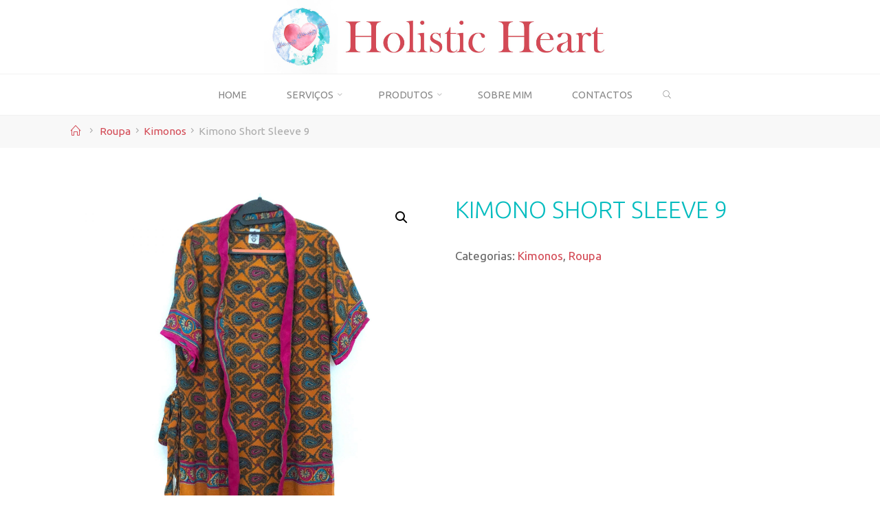

--- FILE ---
content_type: text/html; charset=UTF-8
request_url: https://www.holisticheart.pt/produto/kimono-short-sleeve-9/
body_size: 21381
content:
<!DOCTYPE html>
<html dir="ltr" lang="pt-PT" prefix="og: https://ogp.me/ns#">
<head>
<meta name="viewport" content="width=device-width, user-scalable=yes, initial-scale=1.0">
<meta http-equiv="X-UA-Compatible" content="IE=edge" /><meta charset="UTF-8">
<link rel="profile" href="http://gmpg.org/xfn/11">
<script id="lpData">
var lpData = {"site_url":"https:\/\/www.holisticheart.pt","user_id":"0","theme":"roseta","lp_rest_url":"https:\/\/www.holisticheart.pt\/wp-json\/","nonce":"f288a76731","is_course_archive":"","courses_url":"https:\/\/www.holisticheart.pt\/courses\/","urlParams":[],"lp_version":"4.3.1","lp_rest_load_ajax":"https:\/\/www.holisticheart.pt\/wp-json\/lp\/v1\/load_content_via_ajax\/","ajaxUrl":"https:\/\/www.holisticheart.pt\/wp-admin\/admin-ajax.php","lpAjaxUrl":"https:\/\/www.holisticheart.pt\/lp-ajax-handle","coverImageRatio":"5.16","toast":{"gravity":"bottom","position":"center","duration":3000,"close":1,"stopOnFocus":1,"classPrefix":"lp-toast"},"i18n":[]};
</script>
<script id="lpSettingCourses">
var lpSettingCourses = {"lpArchiveLoadAjax":"1","lpArchiveNoLoadAjaxFirst":"0","lpArchivePaginationType":"number","noLoadCoursesJs":"0"};
</script>
		<style id="learn-press-custom-css">
			:root {
				--lp-container-max-width: 1290px;
				--lp-cotainer-padding: 1rem;
				--lp-primary-color: #58e9c7;
				--lp-secondary-color: #18b1dc;
			}
		</style>
		<title>Kimono Short Sleeve 9 - Holistic Heart</title>
	<style>img:is([sizes="auto" i], [sizes^="auto," i]) { contain-intrinsic-size: 3000px 1500px }</style>
	
		<!-- All in One SEO 4.9.1 - aioseo.com -->
	<meta name="description" content="Kimono Short Sleeve 9 Feitos a partir de saris reciclados. Servem do S ao L. Peças únicas, feitas na Índia. Padrões únicos e especiais. 120cm de altura. Mais informações e encomendas aqui ou através do e-mail geral@holisticheart.pt ~ Holistic Heart em parceria com a Anahí Índia ~ Anahí é uma marca portuguesa com raízes indianas." />
	<meta name="robots" content="max-image-preview:large" />
	<link rel="canonical" href="https://www.holisticheart.pt/produto/kimono-short-sleeve-9/" />
	<meta name="generator" content="All in One SEO (AIOSEO) 4.9.1" />
		<meta property="og:locale" content="pt_PT" />
		<meta property="og:site_name" content="Holistic Heart -" />
		<meta property="og:type" content="article" />
		<meta property="og:title" content="Kimono Short Sleeve 9 - Holistic Heart" />
		<meta property="og:description" content="Kimono Short Sleeve 9 Feitos a partir de saris reciclados. Servem do S ao L. Peças únicas, feitas na Índia. Padrões únicos e especiais. 120cm de altura. Mais informações e encomendas aqui ou através do e-mail geral@holisticheart.pt ~ Holistic Heart em parceria com a Anahí Índia ~ Anahí é uma marca portuguesa com raízes indianas." />
		<meta property="og:url" content="https://www.holisticheart.pt/produto/kimono-short-sleeve-9/" />
		<meta property="og:image" content="https://www.holisticheart.pt/wp-content/uploads/2019/05/cropped-top2.jpg" />
		<meta property="og:image:secure_url" content="https://www.holisticheart.pt/wp-content/uploads/2019/05/cropped-top2.jpg" />
		<meta property="og:image:width" content="1920" />
		<meta property="og:image:height" content="400" />
		<meta property="article:published_time" content="2022-10-15T18:56:40+00:00" />
		<meta property="article:modified_time" content="2022-10-15T18:56:41+00:00" />
		<meta name="twitter:card" content="summary_large_image" />
		<meta name="twitter:title" content="Kimono Short Sleeve 9 - Holistic Heart" />
		<meta name="twitter:description" content="Kimono Short Sleeve 9 Feitos a partir de saris reciclados. Servem do S ao L. Peças únicas, feitas na Índia. Padrões únicos e especiais. 120cm de altura. Mais informações e encomendas aqui ou através do e-mail geral@holisticheart.pt ~ Holistic Heart em parceria com a Anahí Índia ~ Anahí é uma marca portuguesa com raízes indianas." />
		<meta name="twitter:image" content="https://www.holisticheart.pt/wp-content/uploads/2019/05/cropped-top2.jpg" />
		<script type="application/ld+json" class="aioseo-schema">
			{"@context":"https:\/\/schema.org","@graph":[{"@type":"BreadcrumbList","@id":"https:\/\/www.holisticheart.pt\/produto\/kimono-short-sleeve-9\/#breadcrumblist","itemListElement":[{"@type":"ListItem","@id":"https:\/\/www.holisticheart.pt#listItem","position":1,"name":"Home","item":"https:\/\/www.holisticheart.pt","nextItem":{"@type":"ListItem","@id":"https:\/\/www.holisticheart.pt\/produtos\/#listItem","name":"Produtos"}},{"@type":"ListItem","@id":"https:\/\/www.holisticheart.pt\/produtos\/#listItem","position":2,"name":"Produtos","item":"https:\/\/www.holisticheart.pt\/produtos\/","nextItem":{"@type":"ListItem","@id":"https:\/\/www.holisticheart.pt\/categoria-produto\/roupa\/#listItem","name":"Roupa"},"previousItem":{"@type":"ListItem","@id":"https:\/\/www.holisticheart.pt#listItem","name":"Home"}},{"@type":"ListItem","@id":"https:\/\/www.holisticheart.pt\/categoria-produto\/roupa\/#listItem","position":3,"name":"Roupa","item":"https:\/\/www.holisticheart.pt\/categoria-produto\/roupa\/","nextItem":{"@type":"ListItem","@id":"https:\/\/www.holisticheart.pt\/categoria-produto\/roupa\/kimonos\/#listItem","name":"Kimonos"},"previousItem":{"@type":"ListItem","@id":"https:\/\/www.holisticheart.pt\/produtos\/#listItem","name":"Produtos"}},{"@type":"ListItem","@id":"https:\/\/www.holisticheart.pt\/categoria-produto\/roupa\/kimonos\/#listItem","position":4,"name":"Kimonos","item":"https:\/\/www.holisticheart.pt\/categoria-produto\/roupa\/kimonos\/","nextItem":{"@type":"ListItem","@id":"https:\/\/www.holisticheart.pt\/produto\/kimono-short-sleeve-9\/#listItem","name":"Kimono Short Sleeve 9"},"previousItem":{"@type":"ListItem","@id":"https:\/\/www.holisticheart.pt\/categoria-produto\/roupa\/#listItem","name":"Roupa"}},{"@type":"ListItem","@id":"https:\/\/www.holisticheart.pt\/produto\/kimono-short-sleeve-9\/#listItem","position":5,"name":"Kimono Short Sleeve 9","previousItem":{"@type":"ListItem","@id":"https:\/\/www.holisticheart.pt\/categoria-produto\/roupa\/kimonos\/#listItem","name":"Kimonos"}}]},{"@type":"ItemPage","@id":"https:\/\/www.holisticheart.pt\/produto\/kimono-short-sleeve-9\/#itempage","url":"https:\/\/www.holisticheart.pt\/produto\/kimono-short-sleeve-9\/","name":"Kimono Short Sleeve 9 - Holistic Heart","description":"Kimono Short Sleeve 9 Feitos a partir de saris reciclados. Servem do S ao L. Pe\u00e7as \u00fanicas, feitas na \u00cdndia. Padr\u00f5es \u00fanicos e especiais. 120cm de altura. Mais informa\u00e7\u00f5es e encomendas aqui ou atrav\u00e9s do e-mail geral@holisticheart.pt ~ Holistic Heart em parceria com a Anah\u00ed \u00cdndia ~ Anah\u00ed \u00e9 uma marca portuguesa com ra\u00edzes indianas.","inLanguage":"pt-PT","isPartOf":{"@id":"https:\/\/www.holisticheart.pt\/#website"},"breadcrumb":{"@id":"https:\/\/www.holisticheart.pt\/produto\/kimono-short-sleeve-9\/#breadcrumblist"},"image":{"@type":"ImageObject","url":"https:\/\/www.holisticheart.pt\/wp-content\/uploads\/2022\/10\/image00034-1-scaled.jpeg","@id":"https:\/\/www.holisticheart.pt\/produto\/kimono-short-sleeve-9\/#mainImage","width":1920,"height":2560,"caption":"Kimono Short Sleeve 9"},"primaryImageOfPage":{"@id":"https:\/\/www.holisticheart.pt\/produto\/kimono-short-sleeve-9\/#mainImage"},"datePublished":"2022-10-15T18:56:40+00:00","dateModified":"2022-10-15T18:56:41+00:00"},{"@type":"Organization","@id":"https:\/\/www.holisticheart.pt\/#organization","name":"Holistic Heart","url":"https:\/\/www.holisticheart.pt\/","logo":{"@type":"ImageObject","url":"https:\/\/www.holisticheart.pt\/wp-content\/uploads\/2019\/05\/cropped-top2.jpg","@id":"https:\/\/www.holisticheart.pt\/produto\/kimono-short-sleeve-9\/#organizationLogo","width":1920,"height":400},"image":{"@id":"https:\/\/www.holisticheart.pt\/produto\/kimono-short-sleeve-9\/#organizationLogo"}},{"@type":"WebSite","@id":"https:\/\/www.holisticheart.pt\/#website","url":"https:\/\/www.holisticheart.pt\/","name":"Holistic Heart","inLanguage":"pt-PT","publisher":{"@id":"https:\/\/www.holisticheart.pt\/#organization"}}]}
		</script>
		<!-- All in One SEO -->

<link rel='dns-prefetch' href='//fonts.googleapis.com' />
<link rel="alternate" type="application/rss+xml" title="Holistic Heart &raquo; Feed" href="https://www.holisticheart.pt/feed/" />
<link rel="alternate" type="application/rss+xml" title="Holistic Heart &raquo; Feed de comentários" href="https://www.holisticheart.pt/comments/feed/" />
		<!-- This site uses the Google Analytics by MonsterInsights plugin v9.11.1 - Using Analytics tracking - https://www.monsterinsights.com/ -->
							<script src="//www.googletagmanager.com/gtag/js?id=G-8ZZ8P10PMM"  data-cfasync="false" data-wpfc-render="false" async></script>
			<script data-cfasync="false" data-wpfc-render="false">
				var mi_version = '9.11.1';
				var mi_track_user = true;
				var mi_no_track_reason = '';
								var MonsterInsightsDefaultLocations = {"page_location":"https:\/\/www.holisticheart.pt\/produto\/kimono-short-sleeve-9\/"};
								if ( typeof MonsterInsightsPrivacyGuardFilter === 'function' ) {
					var MonsterInsightsLocations = (typeof MonsterInsightsExcludeQuery === 'object') ? MonsterInsightsPrivacyGuardFilter( MonsterInsightsExcludeQuery ) : MonsterInsightsPrivacyGuardFilter( MonsterInsightsDefaultLocations );
				} else {
					var MonsterInsightsLocations = (typeof MonsterInsightsExcludeQuery === 'object') ? MonsterInsightsExcludeQuery : MonsterInsightsDefaultLocations;
				}

								var disableStrs = [
										'ga-disable-G-8ZZ8P10PMM',
									];

				/* Function to detect opted out users */
				function __gtagTrackerIsOptedOut() {
					for (var index = 0; index < disableStrs.length; index++) {
						if (document.cookie.indexOf(disableStrs[index] + '=true') > -1) {
							return true;
						}
					}

					return false;
				}

				/* Disable tracking if the opt-out cookie exists. */
				if (__gtagTrackerIsOptedOut()) {
					for (var index = 0; index < disableStrs.length; index++) {
						window[disableStrs[index]] = true;
					}
				}

				/* Opt-out function */
				function __gtagTrackerOptout() {
					for (var index = 0; index < disableStrs.length; index++) {
						document.cookie = disableStrs[index] + '=true; expires=Thu, 31 Dec 2099 23:59:59 UTC; path=/';
						window[disableStrs[index]] = true;
					}
				}

				if ('undefined' === typeof gaOptout) {
					function gaOptout() {
						__gtagTrackerOptout();
					}
				}
								window.dataLayer = window.dataLayer || [];

				window.MonsterInsightsDualTracker = {
					helpers: {},
					trackers: {},
				};
				if (mi_track_user) {
					function __gtagDataLayer() {
						dataLayer.push(arguments);
					}

					function __gtagTracker(type, name, parameters) {
						if (!parameters) {
							parameters = {};
						}

						if (parameters.send_to) {
							__gtagDataLayer.apply(null, arguments);
							return;
						}

						if (type === 'event') {
														parameters.send_to = monsterinsights_frontend.v4_id;
							var hookName = name;
							if (typeof parameters['event_category'] !== 'undefined') {
								hookName = parameters['event_category'] + ':' + name;
							}

							if (typeof MonsterInsightsDualTracker.trackers[hookName] !== 'undefined') {
								MonsterInsightsDualTracker.trackers[hookName](parameters);
							} else {
								__gtagDataLayer('event', name, parameters);
							}
							
						} else {
							__gtagDataLayer.apply(null, arguments);
						}
					}

					__gtagTracker('js', new Date());
					__gtagTracker('set', {
						'developer_id.dZGIzZG': true,
											});
					if ( MonsterInsightsLocations.page_location ) {
						__gtagTracker('set', MonsterInsightsLocations);
					}
										__gtagTracker('config', 'G-8ZZ8P10PMM', {"forceSSL":"true","link_attribution":"true"} );
										window.gtag = __gtagTracker;										(function () {
						/* https://developers.google.com/analytics/devguides/collection/analyticsjs/ */
						/* ga and __gaTracker compatibility shim. */
						var noopfn = function () {
							return null;
						};
						var newtracker = function () {
							return new Tracker();
						};
						var Tracker = function () {
							return null;
						};
						var p = Tracker.prototype;
						p.get = noopfn;
						p.set = noopfn;
						p.send = function () {
							var args = Array.prototype.slice.call(arguments);
							args.unshift('send');
							__gaTracker.apply(null, args);
						};
						var __gaTracker = function () {
							var len = arguments.length;
							if (len === 0) {
								return;
							}
							var f = arguments[len - 1];
							if (typeof f !== 'object' || f === null || typeof f.hitCallback !== 'function') {
								if ('send' === arguments[0]) {
									var hitConverted, hitObject = false, action;
									if ('event' === arguments[1]) {
										if ('undefined' !== typeof arguments[3]) {
											hitObject = {
												'eventAction': arguments[3],
												'eventCategory': arguments[2],
												'eventLabel': arguments[4],
												'value': arguments[5] ? arguments[5] : 1,
											}
										}
									}
									if ('pageview' === arguments[1]) {
										if ('undefined' !== typeof arguments[2]) {
											hitObject = {
												'eventAction': 'page_view',
												'page_path': arguments[2],
											}
										}
									}
									if (typeof arguments[2] === 'object') {
										hitObject = arguments[2];
									}
									if (typeof arguments[5] === 'object') {
										Object.assign(hitObject, arguments[5]);
									}
									if ('undefined' !== typeof arguments[1].hitType) {
										hitObject = arguments[1];
										if ('pageview' === hitObject.hitType) {
											hitObject.eventAction = 'page_view';
										}
									}
									if (hitObject) {
										action = 'timing' === arguments[1].hitType ? 'timing_complete' : hitObject.eventAction;
										hitConverted = mapArgs(hitObject);
										__gtagTracker('event', action, hitConverted);
									}
								}
								return;
							}

							function mapArgs(args) {
								var arg, hit = {};
								var gaMap = {
									'eventCategory': 'event_category',
									'eventAction': 'event_action',
									'eventLabel': 'event_label',
									'eventValue': 'event_value',
									'nonInteraction': 'non_interaction',
									'timingCategory': 'event_category',
									'timingVar': 'name',
									'timingValue': 'value',
									'timingLabel': 'event_label',
									'page': 'page_path',
									'location': 'page_location',
									'title': 'page_title',
									'referrer' : 'page_referrer',
								};
								for (arg in args) {
																		if (!(!args.hasOwnProperty(arg) || !gaMap.hasOwnProperty(arg))) {
										hit[gaMap[arg]] = args[arg];
									} else {
										hit[arg] = args[arg];
									}
								}
								return hit;
							}

							try {
								f.hitCallback();
							} catch (ex) {
							}
						};
						__gaTracker.create = newtracker;
						__gaTracker.getByName = newtracker;
						__gaTracker.getAll = function () {
							return [];
						};
						__gaTracker.remove = noopfn;
						__gaTracker.loaded = true;
						window['__gaTracker'] = __gaTracker;
					})();
									} else {
										console.log("");
					(function () {
						function __gtagTracker() {
							return null;
						}

						window['__gtagTracker'] = __gtagTracker;
						window['gtag'] = __gtagTracker;
					})();
									}
			</script>
							<!-- / Google Analytics by MonsterInsights -->
		<script>
window._wpemojiSettings = {"baseUrl":"https:\/\/s.w.org\/images\/core\/emoji\/16.0.1\/72x72\/","ext":".png","svgUrl":"https:\/\/s.w.org\/images\/core\/emoji\/16.0.1\/svg\/","svgExt":".svg","source":{"concatemoji":"https:\/\/www.holisticheart.pt\/wp-includes\/js\/wp-emoji-release.min.js?ver=6.8.3"}};
/*! This file is auto-generated */
!function(s,n){var o,i,e;function c(e){try{var t={supportTests:e,timestamp:(new Date).valueOf()};sessionStorage.setItem(o,JSON.stringify(t))}catch(e){}}function p(e,t,n){e.clearRect(0,0,e.canvas.width,e.canvas.height),e.fillText(t,0,0);var t=new Uint32Array(e.getImageData(0,0,e.canvas.width,e.canvas.height).data),a=(e.clearRect(0,0,e.canvas.width,e.canvas.height),e.fillText(n,0,0),new Uint32Array(e.getImageData(0,0,e.canvas.width,e.canvas.height).data));return t.every(function(e,t){return e===a[t]})}function u(e,t){e.clearRect(0,0,e.canvas.width,e.canvas.height),e.fillText(t,0,0);for(var n=e.getImageData(16,16,1,1),a=0;a<n.data.length;a++)if(0!==n.data[a])return!1;return!0}function f(e,t,n,a){switch(t){case"flag":return n(e,"\ud83c\udff3\ufe0f\u200d\u26a7\ufe0f","\ud83c\udff3\ufe0f\u200b\u26a7\ufe0f")?!1:!n(e,"\ud83c\udde8\ud83c\uddf6","\ud83c\udde8\u200b\ud83c\uddf6")&&!n(e,"\ud83c\udff4\udb40\udc67\udb40\udc62\udb40\udc65\udb40\udc6e\udb40\udc67\udb40\udc7f","\ud83c\udff4\u200b\udb40\udc67\u200b\udb40\udc62\u200b\udb40\udc65\u200b\udb40\udc6e\u200b\udb40\udc67\u200b\udb40\udc7f");case"emoji":return!a(e,"\ud83e\udedf")}return!1}function g(e,t,n,a){var r="undefined"!=typeof WorkerGlobalScope&&self instanceof WorkerGlobalScope?new OffscreenCanvas(300,150):s.createElement("canvas"),o=r.getContext("2d",{willReadFrequently:!0}),i=(o.textBaseline="top",o.font="600 32px Arial",{});return e.forEach(function(e){i[e]=t(o,e,n,a)}),i}function t(e){var t=s.createElement("script");t.src=e,t.defer=!0,s.head.appendChild(t)}"undefined"!=typeof Promise&&(o="wpEmojiSettingsSupports",i=["flag","emoji"],n.supports={everything:!0,everythingExceptFlag:!0},e=new Promise(function(e){s.addEventListener("DOMContentLoaded",e,{once:!0})}),new Promise(function(t){var n=function(){try{var e=JSON.parse(sessionStorage.getItem(o));if("object"==typeof e&&"number"==typeof e.timestamp&&(new Date).valueOf()<e.timestamp+604800&&"object"==typeof e.supportTests)return e.supportTests}catch(e){}return null}();if(!n){if("undefined"!=typeof Worker&&"undefined"!=typeof OffscreenCanvas&&"undefined"!=typeof URL&&URL.createObjectURL&&"undefined"!=typeof Blob)try{var e="postMessage("+g.toString()+"("+[JSON.stringify(i),f.toString(),p.toString(),u.toString()].join(",")+"));",a=new Blob([e],{type:"text/javascript"}),r=new Worker(URL.createObjectURL(a),{name:"wpTestEmojiSupports"});return void(r.onmessage=function(e){c(n=e.data),r.terminate(),t(n)})}catch(e){}c(n=g(i,f,p,u))}t(n)}).then(function(e){for(var t in e)n.supports[t]=e[t],n.supports.everything=n.supports.everything&&n.supports[t],"flag"!==t&&(n.supports.everythingExceptFlag=n.supports.everythingExceptFlag&&n.supports[t]);n.supports.everythingExceptFlag=n.supports.everythingExceptFlag&&!n.supports.flag,n.DOMReady=!1,n.readyCallback=function(){n.DOMReady=!0}}).then(function(){return e}).then(function(){var e;n.supports.everything||(n.readyCallback(),(e=n.source||{}).concatemoji?t(e.concatemoji):e.wpemoji&&e.twemoji&&(t(e.twemoji),t(e.wpemoji)))}))}((window,document),window._wpemojiSettings);
</script>
<style id='wp-emoji-styles-inline-css'>

	img.wp-smiley, img.emoji {
		display: inline !important;
		border: none !important;
		box-shadow: none !important;
		height: 1em !important;
		width: 1em !important;
		margin: 0 0.07em !important;
		vertical-align: -0.1em !important;
		background: none !important;
		padding: 0 !important;
	}
</style>
<link rel='stylesheet' id='wp-block-library-css' href='https://www.holisticheart.pt/wp-includes/css/dist/block-library/style.min.css?ver=6.8.3' media='all' />
<style id='classic-theme-styles-inline-css'>
/*! This file is auto-generated */
.wp-block-button__link{color:#fff;background-color:#32373c;border-radius:9999px;box-shadow:none;text-decoration:none;padding:calc(.667em + 2px) calc(1.333em + 2px);font-size:1.125em}.wp-block-file__button{background:#32373c;color:#fff;text-decoration:none}
</style>
<link rel='stylesheet' id='aioseo/css/src/vue/standalone/blocks/table-of-contents/global.scss-css' href='https://www.holisticheart.pt/wp-content/plugins/all-in-one-seo-pack/dist/Lite/assets/css/table-of-contents/global.e90f6d47.css?ver=4.9.1' media='all' />
<link rel='stylesheet' id='ugb-style-css-v2-css' href='https://www.holisticheart.pt/wp-content/plugins/stackable-ultimate-gutenberg-blocks/dist/deprecated/frontend_blocks_deprecated_v2.css?ver=3.1.4' media='all' />
<style id='ugb-style-css-v2-inline-css'>
:root {--stk-block-width-default-detected: 1066px;}
:root {
			--content-width: 1066px;
		}
</style>
<style id='global-styles-inline-css'>
:root{--wp--preset--aspect-ratio--square: 1;--wp--preset--aspect-ratio--4-3: 4/3;--wp--preset--aspect-ratio--3-4: 3/4;--wp--preset--aspect-ratio--3-2: 3/2;--wp--preset--aspect-ratio--2-3: 2/3;--wp--preset--aspect-ratio--16-9: 16/9;--wp--preset--aspect-ratio--9-16: 9/16;--wp--preset--color--black: #000000;--wp--preset--color--cyan-bluish-gray: #abb8c3;--wp--preset--color--white: #ffffff;--wp--preset--color--pale-pink: #f78da7;--wp--preset--color--vivid-red: #cf2e2e;--wp--preset--color--luminous-vivid-orange: #ff6900;--wp--preset--color--luminous-vivid-amber: #fcb900;--wp--preset--color--light-green-cyan: #7bdcb5;--wp--preset--color--vivid-green-cyan: #00d084;--wp--preset--color--pale-cyan-blue: #8ed1fc;--wp--preset--color--vivid-cyan-blue: #0693e3;--wp--preset--color--vivid-purple: #9b51e0;--wp--preset--color--accent-1: #d34a55;--wp--preset--color--accent-2: #04bcbf;--wp--preset--color--headings: #162521;--wp--preset--color--sitetext: #666666;--wp--preset--color--sitebg: #ffffff;--wp--preset--gradient--vivid-cyan-blue-to-vivid-purple: linear-gradient(135deg,rgba(6,147,227,1) 0%,rgb(155,81,224) 100%);--wp--preset--gradient--light-green-cyan-to-vivid-green-cyan: linear-gradient(135deg,rgb(122,220,180) 0%,rgb(0,208,130) 100%);--wp--preset--gradient--luminous-vivid-amber-to-luminous-vivid-orange: linear-gradient(135deg,rgba(252,185,0,1) 0%,rgba(255,105,0,1) 100%);--wp--preset--gradient--luminous-vivid-orange-to-vivid-red: linear-gradient(135deg,rgba(255,105,0,1) 0%,rgb(207,46,46) 100%);--wp--preset--gradient--very-light-gray-to-cyan-bluish-gray: linear-gradient(135deg,rgb(238,238,238) 0%,rgb(169,184,195) 100%);--wp--preset--gradient--cool-to-warm-spectrum: linear-gradient(135deg,rgb(74,234,220) 0%,rgb(151,120,209) 20%,rgb(207,42,186) 40%,rgb(238,44,130) 60%,rgb(251,105,98) 80%,rgb(254,248,76) 100%);--wp--preset--gradient--blush-light-purple: linear-gradient(135deg,rgb(255,206,236) 0%,rgb(152,150,240) 100%);--wp--preset--gradient--blush-bordeaux: linear-gradient(135deg,rgb(254,205,165) 0%,rgb(254,45,45) 50%,rgb(107,0,62) 100%);--wp--preset--gradient--luminous-dusk: linear-gradient(135deg,rgb(255,203,112) 0%,rgb(199,81,192) 50%,rgb(65,88,208) 100%);--wp--preset--gradient--pale-ocean: linear-gradient(135deg,rgb(255,245,203) 0%,rgb(182,227,212) 50%,rgb(51,167,181) 100%);--wp--preset--gradient--electric-grass: linear-gradient(135deg,rgb(202,248,128) 0%,rgb(113,206,126) 100%);--wp--preset--gradient--midnight: linear-gradient(135deg,rgb(2,3,129) 0%,rgb(40,116,252) 100%);--wp--preset--font-size--small: 10px;--wp--preset--font-size--medium: 20px;--wp--preset--font-size--large: 27px;--wp--preset--font-size--x-large: 42px;--wp--preset--font-size--normal: 17px;--wp--preset--font-size--larger: 43px;--wp--preset--spacing--20: 0.44rem;--wp--preset--spacing--30: 0.67rem;--wp--preset--spacing--40: 1rem;--wp--preset--spacing--50: 1.5rem;--wp--preset--spacing--60: 2.25rem;--wp--preset--spacing--70: 3.38rem;--wp--preset--spacing--80: 5.06rem;--wp--preset--shadow--natural: 6px 6px 9px rgba(0, 0, 0, 0.2);--wp--preset--shadow--deep: 12px 12px 50px rgba(0, 0, 0, 0.4);--wp--preset--shadow--sharp: 6px 6px 0px rgba(0, 0, 0, 0.2);--wp--preset--shadow--outlined: 6px 6px 0px -3px rgba(255, 255, 255, 1), 6px 6px rgba(0, 0, 0, 1);--wp--preset--shadow--crisp: 6px 6px 0px rgba(0, 0, 0, 1);}:where(.is-layout-flex){gap: 0.5em;}:where(.is-layout-grid){gap: 0.5em;}body .is-layout-flex{display: flex;}.is-layout-flex{flex-wrap: wrap;align-items: center;}.is-layout-flex > :is(*, div){margin: 0;}body .is-layout-grid{display: grid;}.is-layout-grid > :is(*, div){margin: 0;}:where(.wp-block-columns.is-layout-flex){gap: 2em;}:where(.wp-block-columns.is-layout-grid){gap: 2em;}:where(.wp-block-post-template.is-layout-flex){gap: 1.25em;}:where(.wp-block-post-template.is-layout-grid){gap: 1.25em;}.has-black-color{color: var(--wp--preset--color--black) !important;}.has-cyan-bluish-gray-color{color: var(--wp--preset--color--cyan-bluish-gray) !important;}.has-white-color{color: var(--wp--preset--color--white) !important;}.has-pale-pink-color{color: var(--wp--preset--color--pale-pink) !important;}.has-vivid-red-color{color: var(--wp--preset--color--vivid-red) !important;}.has-luminous-vivid-orange-color{color: var(--wp--preset--color--luminous-vivid-orange) !important;}.has-luminous-vivid-amber-color{color: var(--wp--preset--color--luminous-vivid-amber) !important;}.has-light-green-cyan-color{color: var(--wp--preset--color--light-green-cyan) !important;}.has-vivid-green-cyan-color{color: var(--wp--preset--color--vivid-green-cyan) !important;}.has-pale-cyan-blue-color{color: var(--wp--preset--color--pale-cyan-blue) !important;}.has-vivid-cyan-blue-color{color: var(--wp--preset--color--vivid-cyan-blue) !important;}.has-vivid-purple-color{color: var(--wp--preset--color--vivid-purple) !important;}.has-black-background-color{background-color: var(--wp--preset--color--black) !important;}.has-cyan-bluish-gray-background-color{background-color: var(--wp--preset--color--cyan-bluish-gray) !important;}.has-white-background-color{background-color: var(--wp--preset--color--white) !important;}.has-pale-pink-background-color{background-color: var(--wp--preset--color--pale-pink) !important;}.has-vivid-red-background-color{background-color: var(--wp--preset--color--vivid-red) !important;}.has-luminous-vivid-orange-background-color{background-color: var(--wp--preset--color--luminous-vivid-orange) !important;}.has-luminous-vivid-amber-background-color{background-color: var(--wp--preset--color--luminous-vivid-amber) !important;}.has-light-green-cyan-background-color{background-color: var(--wp--preset--color--light-green-cyan) !important;}.has-vivid-green-cyan-background-color{background-color: var(--wp--preset--color--vivid-green-cyan) !important;}.has-pale-cyan-blue-background-color{background-color: var(--wp--preset--color--pale-cyan-blue) !important;}.has-vivid-cyan-blue-background-color{background-color: var(--wp--preset--color--vivid-cyan-blue) !important;}.has-vivid-purple-background-color{background-color: var(--wp--preset--color--vivid-purple) !important;}.has-black-border-color{border-color: var(--wp--preset--color--black) !important;}.has-cyan-bluish-gray-border-color{border-color: var(--wp--preset--color--cyan-bluish-gray) !important;}.has-white-border-color{border-color: var(--wp--preset--color--white) !important;}.has-pale-pink-border-color{border-color: var(--wp--preset--color--pale-pink) !important;}.has-vivid-red-border-color{border-color: var(--wp--preset--color--vivid-red) !important;}.has-luminous-vivid-orange-border-color{border-color: var(--wp--preset--color--luminous-vivid-orange) !important;}.has-luminous-vivid-amber-border-color{border-color: var(--wp--preset--color--luminous-vivid-amber) !important;}.has-light-green-cyan-border-color{border-color: var(--wp--preset--color--light-green-cyan) !important;}.has-vivid-green-cyan-border-color{border-color: var(--wp--preset--color--vivid-green-cyan) !important;}.has-pale-cyan-blue-border-color{border-color: var(--wp--preset--color--pale-cyan-blue) !important;}.has-vivid-cyan-blue-border-color{border-color: var(--wp--preset--color--vivid-cyan-blue) !important;}.has-vivid-purple-border-color{border-color: var(--wp--preset--color--vivid-purple) !important;}.has-vivid-cyan-blue-to-vivid-purple-gradient-background{background: var(--wp--preset--gradient--vivid-cyan-blue-to-vivid-purple) !important;}.has-light-green-cyan-to-vivid-green-cyan-gradient-background{background: var(--wp--preset--gradient--light-green-cyan-to-vivid-green-cyan) !important;}.has-luminous-vivid-amber-to-luminous-vivid-orange-gradient-background{background: var(--wp--preset--gradient--luminous-vivid-amber-to-luminous-vivid-orange) !important;}.has-luminous-vivid-orange-to-vivid-red-gradient-background{background: var(--wp--preset--gradient--luminous-vivid-orange-to-vivid-red) !important;}.has-very-light-gray-to-cyan-bluish-gray-gradient-background{background: var(--wp--preset--gradient--very-light-gray-to-cyan-bluish-gray) !important;}.has-cool-to-warm-spectrum-gradient-background{background: var(--wp--preset--gradient--cool-to-warm-spectrum) !important;}.has-blush-light-purple-gradient-background{background: var(--wp--preset--gradient--blush-light-purple) !important;}.has-blush-bordeaux-gradient-background{background: var(--wp--preset--gradient--blush-bordeaux) !important;}.has-luminous-dusk-gradient-background{background: var(--wp--preset--gradient--luminous-dusk) !important;}.has-pale-ocean-gradient-background{background: var(--wp--preset--gradient--pale-ocean) !important;}.has-electric-grass-gradient-background{background: var(--wp--preset--gradient--electric-grass) !important;}.has-midnight-gradient-background{background: var(--wp--preset--gradient--midnight) !important;}.has-small-font-size{font-size: var(--wp--preset--font-size--small) !important;}.has-medium-font-size{font-size: var(--wp--preset--font-size--medium) !important;}.has-large-font-size{font-size: var(--wp--preset--font-size--large) !important;}.has-x-large-font-size{font-size: var(--wp--preset--font-size--x-large) !important;}
:where(.wp-block-post-template.is-layout-flex){gap: 1.25em;}:where(.wp-block-post-template.is-layout-grid){gap: 1.25em;}
:where(.wp-block-columns.is-layout-flex){gap: 2em;}:where(.wp-block-columns.is-layout-grid){gap: 2em;}
:root :where(.wp-block-pullquote){font-size: 1.5em;line-height: 1.6;}
</style>
<link rel='stylesheet' id='contact-form-7-css' href='https://www.holisticheart.pt/wp-content/plugins/contact-form-7/includes/css/styles.css?ver=6.1.4' media='all' />
<link rel='stylesheet' id='photoswipe-css' href='https://www.holisticheart.pt/wp-content/plugins/woocommerce/assets/css/photoswipe/photoswipe.min.css?ver=10.3.7' media='all' />
<link rel='stylesheet' id='photoswipe-default-skin-css' href='https://www.holisticheart.pt/wp-content/plugins/woocommerce/assets/css/photoswipe/default-skin/default-skin.min.css?ver=10.3.7' media='all' />
<link rel='stylesheet' id='woocommerce-layout-css' href='https://www.holisticheart.pt/wp-content/plugins/woocommerce/assets/css/woocommerce-layout.css?ver=10.3.7' media='all' />
<link rel='stylesheet' id='woocommerce-smallscreen-css' href='https://www.holisticheart.pt/wp-content/plugins/woocommerce/assets/css/woocommerce-smallscreen.css?ver=10.3.7' media='only screen and (max-width: 768px)' />
<link rel='stylesheet' id='woocommerce-general-css' href='https://www.holisticheart.pt/wp-content/plugins/woocommerce/assets/css/woocommerce.css?ver=10.3.7' media='all' />
<style id='woocommerce-inline-inline-css'>
.woocommerce form .form-row .required { visibility: visible; }
</style>
<link rel='stylesheet' id='brands-styles-css' href='https://www.holisticheart.pt/wp-content/plugins/woocommerce/assets/css/brands.css?ver=10.3.7' media='all' />
<link rel='stylesheet' id='roseta-themefonts-css' href='https://www.holisticheart.pt/wp-content/themes/roseta/resources/fonts/fontfaces.css?ver=1.3.0.1' media='all' />
<link rel='stylesheet' id='roseta-googlefonts-css' href='//fonts.googleapis.com/css?family=Ubuntu%3A%7CUbuntu%3A100%2C200%2C300%2C400%2C500%2C600%2C700%2C800%2C900%7CUbuntu%3A400%7CUbuntu%3A700&#038;ver=1.3.0.1' media='all' />
<link rel='stylesheet' id='roseta-main-css' href='https://www.holisticheart.pt/wp-content/themes/roseta/style.css?ver=1.3.0.1' media='all' />
<style id='roseta-main-inline-css'>
 body:not(.roseta-landing-page) #container, #colophon-inside, .footer-inside, #breadcrumbs-container-inside, #header-page-title-inside { margin: 0 auto; max-width: 1280px; } body:not(.roseta-landing-page) #container { max-width: calc( 1280px - 4em ); } #primary { width: 320px; } #secondary { width: 320px; } #container.one-column .main { width: 100%; } #container.two-columns-right #secondary { float: right; } #container.two-columns-right .main, .two-columns-right #breadcrumbs { width: calc( 100% - 320px ); float: left; } #container.two-columns-left #primary { float: left; } #container.two-columns-left .main, .two-columns-left #breadcrumbs { width: calc( 100% - 320px ); float: right; } #container.three-columns-right #primary, #container.three-columns-left #primary, #container.three-columns-sided #primary { float: left; } #container.three-columns-right #secondary, #container.three-columns-left #secondary, #container.three-columns-sided #secondary { float: left; } #container.three-columns-right #primary, #container.three-columns-left #secondary { margin-left: 0%; margin-right: 0%; } #container.three-columns-right .main, .three-columns-right #breadcrumbs { width: calc( 100% - 640px ); float: left; } #container.three-columns-left .main, .three-columns-left #breadcrumbs { width: calc( 100% - 640px ); float: right; } #container.three-columns-sided #secondary { float: right; } #container.three-columns-sided .main, .three-columns-sided #breadcrumbs { width: calc( 100% - 640px ); float: right; } .three-columns-sided #breadcrumbs { margin: 0 calc( 0% + 320px ) 0 -1920px; } #site-text { clip: rect(1px, 1px, 1px, 1px); height: 1px; overflow: hidden; position: absolute !important; width: 1px; word-wrap: normal !important; } html { font-family: Ubuntu; font-size: 17px; font-weight: 400; line-height: 2; ; } #site-title { font-family: Ubuntu; font-size: 1.1em; font-weight: 400; } #site-text { text-transform: uppercase; } #access ul li a { font-family: Ubuntu; font-size: 0.85em; font-weight: 400; text-transform: uppercase; } .widget-title { font-family: Ubuntu; font-size: 1em; font-weight: 700; line-height: 2; margin-bottom: 1em; text-transform: uppercase; } .widget-container { font-family: Ubuntu; font-size: 1em; font-weight: 400; } .widget-container ul li { line-height: 2; ; } .entry-title, .main .page-title { font-family: Ubuntu; font-size: 1.45em; font-weight: 700; ; } .entry-meta > span { font-family: System Fonts, -apple-system, BlinkMacSystemFont, Segoe UI, Roboto, Oxygen-Sans, Ubuntu, Cantarell, Helvetica Neue, sans-serif; font-weight: 400; ; } .entry-meta > span { font-size: 0.9em; } /* header titles */ .single .entry-title, #header-page-title .entry-title { font-family: Ubuntu; font-size: 2em; font-weight: 700; line-height: 1.4; text-transform: uppercase; } #header-page-title .entry-meta > span { font-family: Ubuntu; font-size: 1.45em; font-weight: 400; ; } h1 { font-size: 2.33em; } h2 { font-size: 2.06em; } h3 { font-size: 1.79em; } h4 { font-size: 1.52em; } h5 { font-size: 1.25em; } h6 { font-size: 0.98em; } h1, h2, h3, h4, .seriousslider-theme .seriousslider-caption-title { font-family: Ubuntu; font-weight: 700; ; } .entry-content h1, .entry-summary h1, .entry-content h2, .entry-summary h2, .entry-content h3, .entry-summary h3, .entry-content h4, .entry-summary h4, .entry-content h5, .entry-summary h5, .entry-content h6, .entry-summary h6 { line-height: 1.2; margin-bottom: 0.5em; } a.continue-reading-link, .lp-block-readmore, .lp-box-readmore, #cryout_ajax_more_trigger, .lp-port-readmore, .comment .reply, a.staticslider-button, .seriousslider-theme .seriousslider-caption-buttons a.seriousslider-button, nav#mobile-menu a, button, input[type="button"], input[type="submit"], input[type="reset"], #nav-fixed a + a, .wp-block-button { font-family: Ubuntu; } .lp-text-title { font-family: Ubuntu; font-weight: 700; } blockquote cite { font-family: Ubuntu; } body { color: #666666; background-color: #ffffff; } .lp-staticslider .staticslider-caption-text a { color: #ffffff; } #site-header-main, #access ul ul, .menu-search-animated .searchform input[type="search"], #access .menu-search-animated .searchform, .site-header-bottom-fixed, .roseta-over-menu .site-header-bottom.header-fixed .site-header-bottom-fixed { background-color: #ffffff; } .roseta-over-menu .site-header-bottom-fixed { background: transparent; } @media (max-width: 800px) { #top-section-menu::before { background: -webkit-linear-gradient(left, rgba(255,255,255,1), rgba(255,255,255,0.5) ); background: linear-gradient(to right, rgba(255,255,255,1), rgba(255,255,255,0.5) ); } #top-section-menu::after { background: -webkit-linear-gradient(right, rgba(255,255,255,1), rgba(255,255,255,0.5) ); background: linear-gradient(to left, rgba(255,255,255,1), rgba(255,255,255,0.5) ); } } .roseta-over-menu .header-fixed.site-header-bottom #site-title a { color: #d34a55; } .roseta-over-menu #site-title a, .roseta-over-menu #access > div > ul > li, .roseta-over-menu #access > div > ul > li > a, .roseta-over-menu #sheader.socials a::before { color: #d34a55; } @media (min-width: 1153px) { .roseta-over-menu #header-page-title, .roseta-over-menu .lp-staticslider .staticslider-caption-inside, .roseta-over-menu .seriousslider-theme .seriousslider-caption-inside { padding-top: 160px; } } #access > div > ul > li, #access > div > ul > li > a, .roseta-over-menu .header-fixed.site-header-bottom #access > div > ul > li:not([class*='current']), .roseta-over-menu .header-fixed.site-header-bottom #access > div > ul > li:not([class*='current']) > a, .roseta-over-menu .header-fixed.site-header-bottom .top-section-element.widget_cryout_socials a::before, .top-section-element.widget_cryout_socials a::before, #access .menu-search-animated .searchform input[type="search"] { color: #888888; } #mobile-menu { color: #888888; } .roseta-over-menu .header-fixed.site-header-bottom .top-section-element.widget_cryout_socials a:hover::before, .top-section-element.widget_cryout_socials a:hover::before { color: #ffffff; } #access ul.sub-menu li a, #access ul.children li a { color: #888888; } #access ul.sub-menu li a, #access ul.children li a { background-color: #ffffff; } #access > div > ul > li:hover > a, #access > div > ul > li a:hover, #access > div > ul > li:hover, .roseta-over-menu .header-fixed.site-header-bottom #access > div > ul > li > a:hover, .roseta-over-menu .header-fixed.site-header-bottom #access > div > ul > li:hover { color: #d34a55; } #access > div > ul > li > a > span::before, #site-title::before, #site-title::after { background-color: #d34a55; } #site-title a:hover { color: #d34a55; } #access > div > ul > li.current_page_item > a, #access > div > ul > li.current-menu-item > a, #access > div > ul > li.current_page_ancestor > a, #access > div > ul > li.current-menu-ancestor > a, #access .sub-menu, #access .children, .roseta-over-menu .header-fixed.site-header-bottom #access > div > ul > li > a { color: #04bcbf; } #access ul.children > li.current_page_item > a, #access ul.sub-menu > li.current-menu-item > a, #access ul.children > li.current_page_ancestor > a, #access ul.sub-menu > li.current-menu-ancestor > a { color: #04bcbf; } #access .sub-menu li:not(:last-child) a > span, #access .children li:not(:last-child) a > span { border-bottom: 1px solid #eeeeee; } .searchform .searchsubmit { color: #666666; } #access ul li.special1 > a { background-color: #f0f0f0; } #access ul li.special2 > a { background-color: #888888; color: #ffffff; } #access ul li.accent1 > a { background-color: #d34a55; color: #ffffff; } #access ul li.accent2 > a { background-color: #04bcbf; color: #ffffff; } #access ul li.accent1 > a:hover, #access ul li.accent2 > a:hover { color: #ffffff; } #access > div > ul > li.accent1 > a > span::before, #access > div > ul > li.accent2 > a > span::before { background-color: #ffffff; } body:not(.roseta-landing-page) article.hentry, body:not(.roseta-landing-page) .main, body.roseta-boxed-layout:not(.roseta-landing-page) #container { background-color: #ffffff; } .pagination a, .pagination span { background-color: #f3f3f3; } .pagination a:not(.prev):not(.next):hover { background-color: #d34a55; color: #ffffff; } #header-page-title-overlay, .lp-staticslider .staticslider-caption::after, .seriousslider-theme .seriousslider-caption::after { background-color: #162521; opacity: 0.5; } #header-page-title #header-page-title-inside, #header-page-title .entry-meta span, #header-page-title .entry-meta a, #header-page-title .entry-meta time, #header-page-title .entry-meta .icon-metas::before, #header-page-title .byline, #header-page-title #breadcrumbs-nav, .lp-staticslider .staticslider-caption-inside, .seriousslider-theme .seriousslider-caption-inside { color: #ffffff; } #primary .widget-container { background-color: #FFFFFF; border-color: #eeeeee; } @media (max-width: 640px) { .cryout #container #primary .widget-container { padding: 1em; } } #secondary .widget-container { background-color: #FFFFFF; border-color: #eeeeee;} @media (max-width: 640px) { .cryout #container #secondary .widget-container { padding: 1em; } } #colophon, #footer { background-color: #eaeaea; color: #999999; } #colophon .widget-title > span { background-color: #ffffff; } .main #content-masonry .entry-title { color: #04bcbf; background-color: #ffffff; } @media (min-width: 720px) { .roseta-magazine-one .main #content-masonry .post-thumbnail-container + .entry-after-image { background-color: #ffffff; } } .entry-title a:active, .entry-title a:hover { color: #d34a55; } .entry-title::before { background-color: #d34a55; } span.entry-format { color: #d34a55; } .main #content-masonry .format-link .entry-content a { background-color: #d34a55; color: #ffffff; } .main #content-masonry .format-link::after { color: #ffffff; } .cryout article.hentry.format-image, .cryout article.hentry.format-audio, .cryout article.hentry.format-video { background-color: #f5f5f5; } .format-aside, .format-quote { border-color: #dedede; } .entry-content h5, .entry-content h6, .lp-text-content h5, .lp-text-content h6 { color: #04bcbf; } .entry-content blockquote::before, .entry-content blockquote::after { color: rgba(102,102,102,0.2); } .entry-content h1, .entry-content h2, .entry-content h3, .entry-content h4, .lp-text-content h1, .lp-text-content h2, .lp-text-content h3, .lp-text-content h4 { color: #162521; } a { color: #d34a55; } a:hover, .entry-meta span a:hover, .comments-link a { color: #04bcbf; } .comments-link a:hover { color: #d34a55; } .comments-link { background-color: #eeeeee; } .comments-link::before { border-color: #eeeeee; } .socials a::before { color: #d34a55; } #site-header-main .socials a::after { color: #d34a55; } .roseta-normalizedtags #content .tagcloud a { color: #ffffff; background-color: #d34a55; } .roseta-normalizedtags #content .tagcloud a:hover { background-color: #04bcbf; } #nav-fixed i { background-color: #eeeeee; } #nav-fixed .nav-next:hover i, #nav-fixed .nav-previous:hover i { background-color: #04bcbf; } #nav-fixed a:hover + a, #nav-fixed a + a:hover { background-color: rgba(4,188,191,1); } #nav-fixed i, #nav-fixed span { color: #ffffff; } a#toTop::before { color: #d34a55; } a#toTop::after { color: #04bcbf; } @media (max-width: 800px) { .cryout #footer-bottom .footer-inside { padding-top: 2.5em; } .cryout .footer-inside a#toTop { background-color: #d34a55; color: #ffffff; } .cryout .footer-inside a#toTop:hover { opacity: 0.8;} } .author-description .page-title span { color: #04bcbf; border-bottom-color: #d34a55; } a.continue-reading-link, .lp-box-readmore { color: #04bcbf; } .continue-reading-link::before, .lp-box-readmore::before { background-color:#d34a55; } .entry-meta .icon-metas:before { color: #ababab; } .roseta-caption-one .main .wp-caption .wp-caption-text { border-bottom-color: #eeeeee; } .roseta-caption-two .main .wp-caption .wp-caption-text { background-color: #f5f5f5; } .roseta-image-one .entry-content img[class*="align"], .roseta-image-one .entry-summary img[class*="align"], .roseta-image-two .entry-content img[class*='align'], .roseta-image-two .entry-summary img[class*='align'] { border-color: #eeeeee; } .roseta-image-five .entry-content img[class*='align'], .roseta-image-five .entry-summary img[class*='align'] { border-color: #d34a55; } /* diffs */ span.edit-link a.post-edit-link, span.edit-link a.post-edit-link:hover, span.edit-link .icon-edit:before { color: #666666; } .searchform { border-color: #ebebeb; } #breadcrumbs-container { background-color: #f8f8f8; } .entry-meta span, .entry-meta a, .entry-utility span, .entry-utility a, .entry-meta time, .footermenu ul li span.sep, #breadcrumbs-nav { color: #ababab; } .footermenu ul li a:hover { color: #d34a55; } .footermenu ul li a::after { background: #d34a55; } span.entry-sticky { background-color: #d34a55; color: #ffffff; } #commentform { } code, #nav-below .nav-previous a:before, #nav-below .nav-next a:before { background-color: #eeeeee; } pre, .comment-author { border-color: #eeeeee; } .commentlist .comment-body, .commentlist .pingback { border-color: #eeeeee; } .commentlist .comment-body::after { border-right-color: #ffffff; } .commentlist .comment-body::before { border-right-color: #e8e8e8; } article .author-info, .single .author-info { border-color: #eeeeee; } .page-header.pad-container { border-color: #eeeeee; } .comment-meta a { color: #c9c9c9; } .commentlist .reply a { color: #b5b5b5; } .commentlist .reply a:hover { border-bottom-color: #d34a55; } select, input[type], textarea { color: #666666; border-color: #e9e9e9; } .searchform input[type="search"], .searchform input[type="search"]:hover, .searchform input[type="search"]:focus { background-color: #ffffff; } #content .searchform input[type="search"] { border-bottom-color: #d34a55; } #content .searchform:hover input[type="search"], #content .searchform input[type="search"]:focus { border-bottom-color: #04bcbf; } #content .searchform::after { background-color: #04bcbf; } input[type]:hover, textarea:hover, select:hover, input[type]:focus, textarea:focus, select:focus { border-color: #dcdcdc; } button, input[type="button"], input[type="submit"], input[type="reset"] { background-color: #d34a55; color: #ffffff; } button:hover, input[type="button"]:hover, input[type="submit"]:hover, input[type="reset"]:hover { background-color: #04bcbf; } hr { background-color: #f0f0f0; } .cryout-preloader > div { background-color: #d34a55; } /* gutenberg */ .wp-block-image.alignwide { margin-left: calc( ( 3% + 2.5em ) * -1 ); margin-right: calc( ( 3% + 2.5em ) * -1 ); } .wp-block-image.alignwide img { width: calc( 106% + 5em ); max-width: calc( 106% + 5em ); } .has-accent-1-color, .has-accent-1-color:hover { color: #d34a55; } .has-accent-2-color, .has-accent-2-color:hover { color: #04bcbf; } .has-headings-color, .has-headings-color:hover { color: #162521; } .has-sitetext-color, .has-sitetext-color:hover { color: #666666; } .has-sitebg-color, .has-sitebg-color:hover { color: #ffffff; } .has-accent-1-background-color { background-color: #d34a55; } .has-accent-2-background-color { background-color: #04bcbf; } .has-headings-background-color { background-color: #162521; } .has-sitetext-background-color { background-color: #666666; } .has-sitebg-background-color { background-color: #ffffff; } .has-small-font-size { font-size: 14px; } .has-regular-font-size { font-size: 17px; } .has-large-font-size { font-size: 20px; } .has-larger-font-size { font-size: 24px; } .has-huge-font-size { font-size: 24px; } /* woocommerce */ .woocommerce-thumbnail-container .woocommerce-buttons-container a, .woocommerce-page #respond input#submit.alt, .woocommerce a.button.alt, .woocommerce-page button.button.alt, .woocommerce input.button.alt, .woocommerce #respond input#submit, .woocommerce a.button, .woocommerce button.button, .woocommerce input.button { font-family: Ubuntu; } .woocommerce ul.products li.product .woocommerce-loop-category__title, .woocommerce ul.products li.product .woocommerce-loop-product__title, .woocommerce ul.products li.product h3, .woocommerce div.product .product_title, .woocommerce .woocommerce-tabs h2 { font-family: Ubuntu; } .woocommerce ul.products li.product .woocommerce-loop-category__title, .woocommerce ul.products li.product .woocommerce-loop-product__title, .woocommerce ul.products li.product h3, .woocommerce .star-rating { color: #04bcbf; } .woocommerce-page #respond input#submit.alt, .woocommerce a.button.alt, .woocommerce-page button.button.alt, .woocommerce input.button.alt, .woocommerce #respond input#submit, .woocommerce a.button, .woocommerce button.button, .woocommerce input.button { background-color: #d34a55; color: #ffffff; line-height: 2; } .woocommerce #respond input#submit:hover, .woocommerce a.button:hover, .woocommerce button.button:hover, .woocommerce input.button:hover { background-color: #04bcbf; color: #ffffff; } .woocommerce-page #respond input#submit.alt, .woocommerce a.button.alt, .woocommerce-page button.button.alt, .woocommerce input.button.alt { background-color: #04bcbf; color: #ffffff; line-height: 2; } .woocommerce-page #respond input#submit.alt:hover, .woocommerce a.button.alt:hover, .woocommerce-page button.button.alt:hover, .woocommerce input.button.alt:hover { background-color: #26dee1; color: #ffffff; } .woocommerce div.product .woocommerce-tabs ul.tabs li.active { border-bottom-color: #ffffff; } .woocommerce #respond input#submit.alt.disabled, .woocommerce #respond input#submit.alt.disabled:hover, .woocommerce #respond input#submit.alt:disabled, .woocommerce #respond input#submit.alt:disabled:hover, .woocommerce #respond input#submit.alt[disabled]:disabled, .woocommerce #respond input#submit.alt[disabled]:disabled:hover, .woocommerce a.button.alt.disabled, .woocommerce a.button.alt.disabled:hover, .woocommerce a.button.alt:disabled, .woocommerce a.button.alt:disabled:hover, .woocommerce a.button.alt[disabled]:disabled, .woocommerce a.button.alt[disabled]:disabled:hover, .woocommerce button.button.alt.disabled, .woocommerce button.button.alt.disabled:hover, .woocommerce button.button.alt:disabled, .woocommerce button.button.alt:disabled:hover, .woocommerce button.button.alt[disabled]:disabled, .woocommerce button.button.alt[disabled]:disabled:hover, .woocommerce input.button.alt.disabled, .woocommerce input.button.alt.disabled:hover, .woocommerce input.button.alt:disabled, .woocommerce input.button.alt:disabled:hover, .woocommerce input.button.alt[disabled]:disabled, .woocommerce input.button.alt[disabled]:disabled:hover { background-color: #04bcbf; } .woocommerce div.product .product_title, .woocommerce ul.products li.product .price, .woocommerce div.product p.price, .woocommerce div.product span.price { color: #04bcbf} .woocommerce-checkout #payment { background: #f5f5f5; } .woocommerce .widget_price_filter .ui-slider .ui-slider-handle { background: #04bcbf; } /* mobile menu */ nav#mobile-menu, #mobile-menu .menu-main-search { background-color: #ffffff; } #mobile-menu .mobile-arrow { color: #666666; } .main .entry-content, .main .entry-summary { text-align: justify; } .main p, .main ul, .main ol, .main dd, .main pre, .main hr { margin-bottom: 1em; } .main .entry-content p { text-indent: 1em; } .main a.post-featured-image { background-position: center center; } #header-widget-area { width: 100%; left: calc(50% - 100% / 2); } .roseta-stripped-table .main thead th, .roseta-bordered-table .main thead th, .roseta-stripped-table .main td, .roseta-stripped-table .main th, .roseta-bordered-table .main th, .roseta-bordered-table .main td { border-color: #e9e9e9; } .roseta-clean-table .main th, .roseta-stripped-table .main tr:nth-child(even) td, .roseta-stripped-table .main tr:nth-child(even) th { background-color: #f8f8f8; } .roseta-cropped-featured .main .post-thumbnail-container { height: 300px; } .roseta-responsive-featured .main .post-thumbnail-container { max-height: 300px; height: auto; } article.hentry .article-inner, #content-masonry article.hentry .article-inner { padding: 2%; } #breadcrumbs-nav, body.woocommerce.woocommerce-page #breadcrumbs-nav, .pad-container { padding: 2%; } .roseta-magazine-two.archive #breadcrumbs-nav, .roseta-magazine-two.archive .pad-container, .roseta-magazine-two.search #breadcrumbs-nav, .roseta-magazine-two.search .pad-container { padding: 1%; } .roseta-magazine-three.archive #breadcrumbs-nav, .roseta-magazine-three.archive .pad-container, .roseta-magazine-three.search #breadcrumbs-nav, .roseta-magazine-three.search .pad-container { padding: 0.66666666666667%; } @media (min-width: 801px) { .site-header-bottom { height:60px; } } .site-header-bottom .site-header-inside { height:59px; } #access .menu-search-animated .searchform { height: 59px; line-height: 59px; } .menu-search-animated { height:60px; line-height:60px; } #access div > ul > li > a, #access ul li[class*="icon"]::before { line-height:60px; } .roseta-responsive-headerimage #masthead #header-image-main-inside { max-height: 800px; } .roseta-cropped-headerimage #masthead #header-image-main-inside { height: 800px; } #site-text { display: none; } .roseta-landing-page .lp-blocks-inside, .roseta-landing-page .lp-boxes-inside, .roseta-landing-page .lp-text-inside, .roseta-landing-page .lp-posts-inside, .roseta-landing-page .lp-page-inside, .roseta-landing-page .lp-section-header, .roseta-landing-page .content-widget { max-width: 1280px; } .lp-staticslider .staticslider-caption-inside, .seriousslider.seriousslider-theme .seriousslider-caption-inside, #header-page-title #header-page-title-inside { max-width: 900px; } .roseta-landing-page .content-widget { margin: 0 auto; } .lp-staticslider { max-height: calc(100vh - 160px); } a.staticslider-button:nth-child(2n+1), .seriousslider-theme .seriousslider-caption-buttons a:nth-child(2n+1), a.staticslider-button:nth-child(2n), .seriousslider-theme .seriousslider-caption-buttons a:nth-child(2n) { color: #ffffff; } a.staticslider-button:nth-child(2n+1)::before, .seriousslider-theme .seriousslider-caption-buttons a:nth-child(2n+1)::before { background-color: #ba313c; } a.staticslider-button:nth-child(2n)::before, .seriousslider-theme .seriousslider-caption-buttons a:nth-child(2n)::before { background-color: #e6e6e6; } .lp-section-desc { color: #8e8e8e; } .lp-blocks { background-color: #ffffff; } .lp-boxes { background-color: #ffffff; } .lp-text { background-color: #ffffff; } #lp-posts, #lp-page { background-color: #ffffff; } .lp-block { background: #ffffff; border-color: #e3e3e3; } .lp-block i[class^=blicon]::before { color: #d34a55; } .lp-block .lp-block-title { color: #04bcbf; } .lp-block i[class^=blicon]::after { background-color: #d34a55; } .lp-blocks1 .lp-block:hover i[class^=blicon]::before { color: #ffffff; } .lp-block-readmore { color: #b6b6b6; } .lp-block-readmore:hover { color: #d34a55; } .lp-text-title { color: #04bcbf; } .lp-text-image + .lp-text-card { background-color: #ffffff; } .lp-text-image + .lp-text-card::before { background-color: #d34a55; } .lp-box, .lp-box-title, .lp-boxes-animated .lp-box-text { background-color: #ffffff; } .lp-box-title { color: #04bcbf; } .lp-boxes-static .lp-box-image .box-overlay { background-color: #e75e69; } .lp-box-title { color: #04bcbf; } .lp-box-title:hover { color: #d34a55; } .lp-boxes-1 .lp-box .lp-box-image { height: 375px; } .lp-boxes-animated .box-overlay { background-color: #d34a55; } .lp-boxes-animated.lp-boxes-1 .lp-box:hover .lp-box-text { max-height: 275px; } .lp-boxes-animated.lp-boxes-1 .lp-box:focus-within .lp-box-text { /* because of older IE */ max-height: 275px; } .lp-boxes-2 .lp-box .lp-box-image { height: 250px; } .lp-boxes-animated.lp-boxes-2 .lp-box:hover .lp-box-text { max-height: 150px; } .lp-boxes-animated.lp-boxes-2 .lp-box:focus-within .lp-box-text { /* because of older IE */ max-height: 150px; } #cryout_ajax_more_trigger, .lp-port-readmore { color: #04bcbf; } .lpbox-rnd1 { background-color: #c8c8c8; } .lpbox-rnd2 { background-color: #c3c3c3; } .lpbox-rnd3 { background-color: #bebebe; } .lpbox-rnd4 { background-color: #b9b9b9; } .lpbox-rnd5 { background-color: #b4b4b4; } .lpbox-rnd6 { background-color: #afafaf; } .lpbox-rnd7 { background-color: #aaaaaa; } .lpbox-rnd8 { background-color: #a5a5a5; } 
</style>
<link rel='stylesheet' id='cryout-serious-slider-style-css' href='https://www.holisticheart.pt/wp-content/plugins/cryout-serious-slider/resources/style.css?ver=1.2.7' media='all' />
<link rel='stylesheet' id='learnpress-widgets-css' href='https://www.holisticheart.pt/wp-content/plugins/learnpress/assets/css/widgets.min.css?ver=4.3.1' media='all' />
<script src="https://www.holisticheart.pt/wp-content/plugins/google-analytics-for-wordpress/assets/js/frontend-gtag.min.js?ver=9.11.1" id="monsterinsights-frontend-script-js" async data-wp-strategy="async"></script>
<script data-cfasync="false" data-wpfc-render="false" id='monsterinsights-frontend-script-js-extra'>var monsterinsights_frontend = {"js_events_tracking":"true","download_extensions":"doc,pdf,ppt,zip,xls,docx,pptx,xlsx","inbound_paths":"[{\"path\":\"\\\/go\\\/\",\"label\":\"affiliate\"},{\"path\":\"\\\/recommend\\\/\",\"label\":\"affiliate\"}]","home_url":"https:\/\/www.holisticheart.pt","hash_tracking":"false","v4_id":"G-8ZZ8P10PMM"};</script>
<script id="ugb-block-frontend-js-v2-js-extra">
var stackable = {"restUrl":"https:\/\/www.holisticheart.pt\/wp-json\/"};
</script>
<script src="https://www.holisticheart.pt/wp-content/plugins/stackable-ultimate-gutenberg-blocks/dist/deprecated/frontend_blocks_deprecated_v2.js?ver=3.1.4" id="ugb-block-frontend-js-v2-js"></script>
<script src="https://www.holisticheart.pt/wp-includes/js/jquery/jquery.min.js?ver=3.7.1" id="jquery-core-js"></script>
<script src="https://www.holisticheart.pt/wp-includes/js/jquery/jquery-migrate.min.js?ver=3.4.1" id="jquery-migrate-js"></script>
<script src="https://www.holisticheart.pt/wp-content/plugins/woocommerce/assets/js/zoom/jquery.zoom.min.js?ver=1.7.21-wc.10.3.7" id="wc-zoom-js" defer data-wp-strategy="defer"></script>
<script src="https://www.holisticheart.pt/wp-content/plugins/woocommerce/assets/js/flexslider/jquery.flexslider.min.js?ver=2.7.2-wc.10.3.7" id="wc-flexslider-js" defer data-wp-strategy="defer"></script>
<script src="https://www.holisticheart.pt/wp-content/plugins/woocommerce/assets/js/photoswipe/photoswipe.min.js?ver=4.1.1-wc.10.3.7" id="wc-photoswipe-js" defer data-wp-strategy="defer"></script>
<script src="https://www.holisticheart.pt/wp-content/plugins/woocommerce/assets/js/photoswipe/photoswipe-ui-default.min.js?ver=4.1.1-wc.10.3.7" id="wc-photoswipe-ui-default-js" defer data-wp-strategy="defer"></script>
<script id="wc-single-product-js-extra">
var wc_single_product_params = {"i18n_required_rating_text":"Seleccione uma classifica\u00e7\u00e3o","i18n_rating_options":["1 of 5 stars","2 of 5 stars","3 of 5 stars","4 of 5 stars","5 of 5 stars"],"i18n_product_gallery_trigger_text":"View full-screen image gallery","review_rating_required":"no","flexslider":{"rtl":false,"animation":"slide","smoothHeight":true,"directionNav":false,"controlNav":"thumbnails","slideshow":false,"animationSpeed":500,"animationLoop":false,"allowOneSlide":false},"zoom_enabled":"1","zoom_options":[],"photoswipe_enabled":"1","photoswipe_options":{"shareEl":false,"closeOnScroll":false,"history":false,"hideAnimationDuration":0,"showAnimationDuration":0},"flexslider_enabled":"1"};
</script>
<script src="https://www.holisticheart.pt/wp-content/plugins/woocommerce/assets/js/frontend/single-product.min.js?ver=10.3.7" id="wc-single-product-js" defer data-wp-strategy="defer"></script>
<script src="https://www.holisticheart.pt/wp-content/plugins/woocommerce/assets/js/jquery-blockui/jquery.blockUI.min.js?ver=2.7.0-wc.10.3.7" id="wc-jquery-blockui-js" defer data-wp-strategy="defer"></script>
<script src="https://www.holisticheart.pt/wp-content/plugins/woocommerce/assets/js/js-cookie/js.cookie.min.js?ver=2.1.4-wc.10.3.7" id="wc-js-cookie-js" defer data-wp-strategy="defer"></script>
<script id="woocommerce-js-extra">
var woocommerce_params = {"ajax_url":"\/wp-admin\/admin-ajax.php","wc_ajax_url":"\/?wc-ajax=%%endpoint%%","i18n_password_show":"Show password","i18n_password_hide":"Hide password"};
</script>
<script src="https://www.holisticheart.pt/wp-content/plugins/woocommerce/assets/js/frontend/woocommerce.min.js?ver=10.3.7" id="woocommerce-js" defer data-wp-strategy="defer"></script>
<!--[if lt IE 9]>
<script src="https://www.holisticheart.pt/wp-content/themes/roseta/resources/js/html5shiv.min.js?ver=1.3.0.1" id="roseta-html5shiv-js"></script>
<![endif]-->
<script src="https://www.holisticheart.pt/wp-content/plugins/cryout-serious-slider/resources/jquery.mobile.custom.min.js?ver=1.2.7" id="cryout-serious-slider-jquerymobile-js"></script>
<script src="https://www.holisticheart.pt/wp-content/plugins/cryout-serious-slider/resources/slider.js?ver=1.2.7" id="cryout-serious-slider-script-js"></script>
<script src="https://www.holisticheart.pt/wp-content/plugins/learnpress/assets/js/dist/loadAJAX.min.js?ver=4.3.1" id="lp-load-ajax-js" async data-wp-strategy="async"></script>
<link rel="https://api.w.org/" href="https://www.holisticheart.pt/wp-json/" /><link rel="alternate" title="JSON" type="application/json" href="https://www.holisticheart.pt/wp-json/wp/v2/product/2106" /><link rel="EditURI" type="application/rsd+xml" title="RSD" href="https://www.holisticheart.pt/xmlrpc.php?rsd" />
<meta name="generator" content="WordPress 6.8.3" />
<meta name="generator" content="WooCommerce 10.3.7" />
<link rel='shortlink' href='https://www.holisticheart.pt/?p=2106' />
<link rel="alternate" title="oEmbed (JSON)" type="application/json+oembed" href="https://www.holisticheart.pt/wp-json/oembed/1.0/embed?url=https%3A%2F%2Fwww.holisticheart.pt%2Fproduto%2Fkimono-short-sleeve-9%2F" />
<link rel="alternate" title="oEmbed (XML)" type="text/xml+oembed" href="https://www.holisticheart.pt/wp-json/oembed/1.0/embed?url=https%3A%2F%2Fwww.holisticheart.pt%2Fproduto%2Fkimono-short-sleeve-9%2F&#038;format=xml" />
	<noscript><style>.woocommerce-product-gallery{ opacity: 1 !important; }</style></noscript>
	<noscript><style>.cryout .cryout-preloader { display: none; }.cryout img[loading="lazy"] { opacity: 1; }</style></noscript>
<link rel="icon" href="https://www.holisticheart.pt/wp-content/uploads/2025/02/cropped-logo_white-1-32x32.png" sizes="32x32" />
<link rel="icon" href="https://www.holisticheart.pt/wp-content/uploads/2025/02/cropped-logo_white-1-192x192.png" sizes="192x192" />
<link rel="apple-touch-icon" href="https://www.holisticheart.pt/wp-content/uploads/2025/02/cropped-logo_white-1-180x180.png" />
<meta name="msapplication-TileImage" content="https://www.holisticheart.pt/wp-content/uploads/2025/02/cropped-logo_white-1-270x270.png" />
		<style id="wp-custom-css">
			.course-instructor-category, .course-price, .button-purchase-course, .lp-section-instructor { 
	display: none !important; 
}
		</style>
		</head>

<body class="wp-singular product-template-default single single-product postid-2106 wp-custom-logo wp-embed-responsive wp-theme-roseta theme-roseta woocommerce woocommerce-page woocommerce-no-js roseta-image-none roseta-caption-one roseta-totop-normal roseta-stripped-table roseta-fixed-menu roseta-menu-center roseta-topsection-normal roseta-responsive-headerimage roseta-responsive-featured roseta-magazine-two roseta-magazine-layout roseta-comhide-in-posts roseta-comhide-in-pages roseta-comment-placeholder roseta-comment-icons roseta-normal-titles roseta-normalizedtags roseta-lazy-noanimation roseta-article-animation-slide" itemscope itemtype="http://schema.org/WebPage">
			<a class="skip-link screen-reader-text" href="#main" title="Skip to content"> Skip to content </a>
			<div id="site-wrapper">

	<header id="masthead" class="cryout"  itemscope itemtype="http://schema.org/WPHeader">

		<div id="site-header-main">

			<div class="site-header-top">

				<div class="site-header-inside">

					<div id="branding">
						<div class="identity"><a href="https://www.holisticheart.pt/" id="logo" class="custom-logo-link" title="Holistic Heart" rel="home"><img   src="https://www.holisticheart.pt/wp-content/uploads/2019/05/cropped-top2.jpg" class="custom-logo" alt="Holistic Heart" decoding="async" fetchpriority="high" srcset="https://www.holisticheart.pt/wp-content/uploads/2019/05/cropped-top2.jpg 1920w, https://www.holisticheart.pt/wp-content/uploads/2019/05/cropped-top2-300x63.jpg 300w, https://www.holisticheart.pt/wp-content/uploads/2019/05/cropped-top2-600x125.jpg 600w, https://www.holisticheart.pt/wp-content/uploads/2019/05/cropped-top2-768x160.jpg 768w, https://www.holisticheart.pt/wp-content/uploads/2019/05/cropped-top2-1024x213.jpg 1024w, https://www.holisticheart.pt/wp-content/uploads/2019/05/cropped-top2-602x125.jpg 602w" sizes="(max-width: 1920px) 100vw, 1920px" /></a></div><div id="site-text"><div itemprop="headline" id="site-title"><span> <a href="https://www.holisticheart.pt/" title="" rel="home">Holistic Heart</a> </span></div><span id="site-description"  itemprop="description" ></span></div>													<a id="nav-toggle"><i class="icon-menu"></i></a>
												
					</div><!-- #branding -->

					<div id="top-section-widget">
								<div class="widget-top-section-inner">
								</div><!--content-widget-->					</div>


					<div id="top-section-menu" role="navigation"  aria-label="Top Menu"  itemscope itemtype="http://schema.org/SiteNavigationElement">
											</div><!-- #top-menu -->

				</div><!-- #site-header-inside -->

			</div><!--.site-header-top-->

						<nav id="mobile-menu">
				<button id="nav-cancel"><i class="icon-cancel"></i></button>
				<div><ul id="mobile-nav" class=""><li id="menu-item-43" class="menu-item menu-item-type-post_type menu-item-object-page menu-item-home menu-item-43"><a href="https://www.holisticheart.pt/"><span>Home</span></a></li>
<li id="menu-item-300" class="menu-item menu-item-type-post_type menu-item-object-page menu-item-has-children menu-item-300"><a href="https://www.holisticheart.pt/servicos/"><span>Serviços</span></a>
<ul class="sub-menu">
	<li id="menu-item-65" class="menu-item menu-item-type-post_type menu-item-object-page menu-item-has-children menu-item-65"><a href="https://www.holisticheart.pt/servicos/consultas/"><span>Consultas e Terapias</span></a>
	<ul class="sub-menu">
		<li id="menu-item-2903" class="menu-item menu-item-type-post_type menu-item-object-page menu-item-2903"><a href="https://www.holisticheart.pt/servicos/consultas/heart-soul-connection-2026/"><span>Heart &#038; Soul Connection 2026</span></a></li>
		<li id="menu-item-2801" class="menu-item menu-item-type-post_type menu-item-object-page menu-item-2801"><a href="https://www.holisticheart.pt/servicos/consultas/conexao-com-os-ancestrais-ritual/"><span>Conexão com os Ancestrais + Ritual</span></a></li>
		<li id="menu-item-2929" class="menu-item menu-item-type-post_type menu-item-object-page menu-item-2929"><a href="https://www.holisticheart.pt/sessoes-de-cura-de-primavera-florescer-interno/"><span>Sessões de Cura de Primavera – Florescer Interno</span></a></li>
		<li id="menu-item-272" class="menu-item menu-item-type-post_type menu-item-object-page menu-item-272"><a href="https://www.holisticheart.pt/servicos/consultas/limpeza-e-cura-energetica/"><span>Limpeza, Proteção e Equilíbrio Energético</span></a></li>
		<li id="menu-item-958" class="menu-item menu-item-type-post_type menu-item-object-page menu-item-958"><a href="https://www.holisticheart.pt/servicos/consultas/terapia-integrativa-womb-heart/"><span>Terapia Integrativa Womb-Heart</span></a></li>
		<li id="menu-item-1142" class="menu-item menu-item-type-post_type menu-item-object-page menu-item-1142"><a href="https://www.holisticheart.pt/servicos/consultas/heart-soul-connection/"><span>Heart &#038; Soul Connection</span></a></li>
		<li id="menu-item-1102" class="menu-item menu-item-type-post_type menu-item-object-page menu-item-1102"><a href="https://www.holisticheart.pt/servicos/consultas/terapia-holistica-e-integrativa-body-mind-soul/"><span>Terapia  Holística e Integrativa Body-Mind-Soul</span></a></li>
		<li id="menu-item-1143" class="menu-item menu-item-type-post_type menu-item-object-page menu-item-1143"><a href="https://www.holisticheart.pt/servicos/consultas/cura-quantica/"><span>Cura Quântica</span></a></li>
		<li id="menu-item-877" class="menu-item menu-item-type-post_type menu-item-object-page menu-item-877"><a href="https://www.holisticheart.pt/servicos/consultas/acupuntura-eterica/"><span>Acupuntura Etérica</span></a></li>
	</ul>
</li>
	<li id="menu-item-2706" class="menu-item menu-item-type-post_type menu-item-object-page menu-item-has-children menu-item-2706"><a href="https://www.holisticheart.pt/servicos/circulos/"><span>Círculos</span></a>
	<ul class="sub-menu">
		<li id="menu-item-2721" class="menu-item menu-item-type-post_type menu-item-object-page menu-item-2721"><a href="https://www.holisticheart.pt/servicos/circulos/seed-healing-circles/"><span>Seed Healing Circles</span></a></li>
		<li id="menu-item-2704" class="menu-item menu-item-type-post_type menu-item-object-page menu-item-2704"><a href="https://www.holisticheart.pt/servicos/circulos/circulos-oraculares/"><span>Círculos Oraculares</span></a></li>
	</ul>
</li>
	<li id="menu-item-2889" class="menu-item menu-item-type-post_type menu-item-object-page menu-item-has-children menu-item-2889"><a href="https://www.holisticheart.pt/servicos/oficinas/"><span>Oficinas</span></a>
	<ul class="sub-menu">
		<li id="menu-item-2890" class="menu-item menu-item-type-post_type menu-item-object-page menu-item-2890"><a href="https://www.holisticheart.pt/servicos/oficinas/oficinas-magicas-vassoura-da-bruxa/"><span>Oficinas Mágicas – Vassoura da Bruxa</span></a></li>
	</ul>
</li>
	<li id="menu-item-1057" class="menu-item menu-item-type-post_type menu-item-object-page menu-item-has-children menu-item-1057"><a href="https://www.holisticheart.pt/servicos/criancas/"><span>Crianças</span></a>
	<ul class="sub-menu">
		<li id="menu-item-1056" class="menu-item menu-item-type-post_type menu-item-object-page menu-item-1056"><a href="https://www.holisticheart.pt/servicos/criancas/sessoes-para-pais-e-filhos/"><span>Sessões para Pais e Filhos</span></a></li>
		<li id="menu-item-1064" class="menu-item menu-item-type-post_type menu-item-object-page menu-item-1064"><a href="https://www.holisticheart.pt/servicos/criancas/terapia-integrativa-e-holistica-para-criancas/"><span>Terapia Integrativa e Holística para Crianças</span></a></li>
	</ul>
</li>
</ul>
</li>
<li id="menu-item-48" class="menu-item menu-item-type-post_type menu-item-object-page menu-item-has-children current_page_parent menu-item-48"><a href="https://www.holisticheart.pt/produtos/"><span>Produtos</span></a>
<ul class="sub-menu">
	<li id="menu-item-1890" class="menu-item menu-item-type-custom menu-item-object-custom menu-item-1890"><a href="https://www.holisticheart.pt/categoria-produto/cristais/"><span>Cristais</span></a></li>
	<li id="menu-item-2006" class="menu-item menu-item-type-custom menu-item-object-custom menu-item-has-children menu-item-2006"><a href="https://www.holisticheart.pt/categoria-produto/roupa/"><span>Roupa</span></a>
	<ul class="sub-menu">
		<li id="menu-item-2142" class="menu-item menu-item-type-custom menu-item-object-custom menu-item-2142"><a href="https://www.holisticheart.pt/categoria-produto/roupa/girl-shirts/"><span>Girl Shirts</span></a></li>
		<li id="menu-item-2143" class="menu-item menu-item-type-custom menu-item-object-custom menu-item-2143"><a href="https://www.holisticheart.pt/categoria-produto/roupa/hippie-shirts/"><span>Hippie Shirts</span></a></li>
		<li id="menu-item-2144" class="menu-item menu-item-type-custom menu-item-object-custom menu-item-2144"><a href="https://www.holisticheart.pt/categoria-produto/roupa/kimonos/"><span>Kimonos</span></a></li>
		<li id="menu-item-2671" class="menu-item menu-item-type-custom menu-item-object-custom menu-item-2671"><a href="https://www.holisticheart.pt/categoria-produto/roupa/men-shirts/"><span>Men Shirts</span></a></li>
		<li id="menu-item-2672" class="menu-item menu-item-type-custom menu-item-object-custom menu-item-2672"><a href="https://www.holisticheart.pt/categoria-produto/roupa/om-collection/"><span>OM Collection</span></a></li>
		<li id="menu-item-2145" class="menu-item menu-item-type-custom menu-item-object-custom menu-item-has-children menu-item-2145"><a href="https://www.holisticheart.pt/categoria-produto/roupa/tops/"><span>Tops</span></a>
		<ul class="sub-menu">
			<li id="menu-item-2496" class="menu-item menu-item-type-custom menu-item-object-custom menu-item-2496"><a href="https://www.holisticheart.pt/categoria-produto/roupa/tops/bell/"><span>Bell</span></a></li>
			<li id="menu-item-2146" class="menu-item menu-item-type-custom menu-item-object-custom menu-item-2146"><a href="https://www.holisticheart.pt/categoria-produto/roupa/tops/bell-veludo/"><span>Bell Veludo</span></a></li>
			<li id="menu-item-2478" class="menu-item menu-item-type-custom menu-item-object-custom menu-item-2478"><a href="https://www.holisticheart.pt/categoria-produto/roupa/tops/longsleeve/"><span>Longsleeve</span></a></li>
		</ul>
</li>
		<li id="menu-item-2674" class="menu-item menu-item-type-custom menu-item-object-custom menu-item-2674"><a href="https://www.holisticheart.pt/categoria-produto/roupa/vestidos/"><span>Vestidos</span></a></li>
	</ul>
</li>
	<li id="menu-item-2007" class="menu-item menu-item-type-custom menu-item-object-custom menu-item-has-children menu-item-2007"><a href="https://www.holisticheart.pt/categoria-produto/acessorios/"><span>Acessórios</span></a>
	<ul class="sub-menu">
		<li id="menu-item-2675" class="menu-item menu-item-type-custom menu-item-object-custom menu-item-2675"><a href="https://www.holisticheart.pt/categoria-produto/acessorios/lencos-sarongs/"><span>Lenços / Sarongs</span></a></li>
	</ul>
</li>
	<li id="menu-item-696" class="menu-item menu-item-type-post_type menu-item-object-page menu-item-696"><a href="https://www.holisticheart.pt/produtos/cartas-oraculos/"><span>Cartas / Oráculos</span></a></li>
</ul>
</li>
<li id="menu-item-35" class="menu-item menu-item-type-post_type menu-item-object-page menu-item-35"><a href="https://www.holisticheart.pt/sobre-mim/"><span>Sobre mim</span></a></li>
<li id="menu-item-49" class="menu-item menu-item-type-post_type menu-item-object-page menu-item-49"><a href="https://www.holisticheart.pt/contactos/"><span>Contactos</span></a></li>
<li class='menu-main-search menu-search-animated'>
			<a href><i class='icon-search'></i><span class='screen-reader-text'>Search</span></a>
<form role="search" method="get" class="searchform" action="https://www.holisticheart.pt/">
	<label>
		<span class="screen-reader-text">Search for:</span>
		<input type="search" class="s" placeholder="To search type and press enter" value="" name="s" />
	</label>
	<button type="submit" class="searchsubmit"><span class="screen-reader-text">Search</span><i class="icon-search"></i></button>
</form>

			<i class='icon-cancel'></i>
		</li></ul></div>			</nav> <!-- #mobile-menu -->
			
						<div class="site-header-bottom">

				<div class="site-header-bottom-fixed">

					<div class="site-header-inside">

						<nav id="access" role="navigation"  aria-label="Primary Menu"  itemscope itemtype="http://schema.org/SiteNavigationElement">
								<div><ul id="prime_nav" class=""><li class="menu-item menu-item-type-post_type menu-item-object-page menu-item-home menu-item-43"><a href="https://www.holisticheart.pt/"><span>Home</span></a></li>
<li class="menu-item menu-item-type-post_type menu-item-object-page menu-item-has-children menu-item-300"><a href="https://www.holisticheart.pt/servicos/"><span>Serviços</span></a>
<ul class="sub-menu">
	<li class="menu-item menu-item-type-post_type menu-item-object-page menu-item-has-children menu-item-65"><a href="https://www.holisticheart.pt/servicos/consultas/"><span>Consultas e Terapias</span></a>
	<ul class="sub-menu">
		<li class="menu-item menu-item-type-post_type menu-item-object-page menu-item-2903"><a href="https://www.holisticheart.pt/servicos/consultas/heart-soul-connection-2026/"><span>Heart &#038; Soul Connection 2026</span></a></li>
		<li class="menu-item menu-item-type-post_type menu-item-object-page menu-item-2801"><a href="https://www.holisticheart.pt/servicos/consultas/conexao-com-os-ancestrais-ritual/"><span>Conexão com os Ancestrais + Ritual</span></a></li>
		<li class="menu-item menu-item-type-post_type menu-item-object-page menu-item-2929"><a href="https://www.holisticheart.pt/sessoes-de-cura-de-primavera-florescer-interno/"><span>Sessões de Cura de Primavera – Florescer Interno</span></a></li>
		<li class="menu-item menu-item-type-post_type menu-item-object-page menu-item-272"><a href="https://www.holisticheart.pt/servicos/consultas/limpeza-e-cura-energetica/"><span>Limpeza, Proteção e Equilíbrio Energético</span></a></li>
		<li class="menu-item menu-item-type-post_type menu-item-object-page menu-item-958"><a href="https://www.holisticheart.pt/servicos/consultas/terapia-integrativa-womb-heart/"><span>Terapia Integrativa Womb-Heart</span></a></li>
		<li class="menu-item menu-item-type-post_type menu-item-object-page menu-item-1142"><a href="https://www.holisticheart.pt/servicos/consultas/heart-soul-connection/"><span>Heart &#038; Soul Connection</span></a></li>
		<li class="menu-item menu-item-type-post_type menu-item-object-page menu-item-1102"><a href="https://www.holisticheart.pt/servicos/consultas/terapia-holistica-e-integrativa-body-mind-soul/"><span>Terapia  Holística e Integrativa Body-Mind-Soul</span></a></li>
		<li class="menu-item menu-item-type-post_type menu-item-object-page menu-item-1143"><a href="https://www.holisticheart.pt/servicos/consultas/cura-quantica/"><span>Cura Quântica</span></a></li>
		<li class="menu-item menu-item-type-post_type menu-item-object-page menu-item-877"><a href="https://www.holisticheart.pt/servicos/consultas/acupuntura-eterica/"><span>Acupuntura Etérica</span></a></li>
	</ul>
</li>
	<li class="menu-item menu-item-type-post_type menu-item-object-page menu-item-has-children menu-item-2706"><a href="https://www.holisticheart.pt/servicos/circulos/"><span>Círculos</span></a>
	<ul class="sub-menu">
		<li class="menu-item menu-item-type-post_type menu-item-object-page menu-item-2721"><a href="https://www.holisticheart.pt/servicos/circulos/seed-healing-circles/"><span>Seed Healing Circles</span></a></li>
		<li class="menu-item menu-item-type-post_type menu-item-object-page menu-item-2704"><a href="https://www.holisticheart.pt/servicos/circulos/circulos-oraculares/"><span>Círculos Oraculares</span></a></li>
	</ul>
</li>
	<li class="menu-item menu-item-type-post_type menu-item-object-page menu-item-has-children menu-item-2889"><a href="https://www.holisticheart.pt/servicos/oficinas/"><span>Oficinas</span></a>
	<ul class="sub-menu">
		<li class="menu-item menu-item-type-post_type menu-item-object-page menu-item-2890"><a href="https://www.holisticheart.pt/servicos/oficinas/oficinas-magicas-vassoura-da-bruxa/"><span>Oficinas Mágicas – Vassoura da Bruxa</span></a></li>
	</ul>
</li>
	<li class="menu-item menu-item-type-post_type menu-item-object-page menu-item-has-children menu-item-1057"><a href="https://www.holisticheart.pt/servicos/criancas/"><span>Crianças</span></a>
	<ul class="sub-menu">
		<li class="menu-item menu-item-type-post_type menu-item-object-page menu-item-1056"><a href="https://www.holisticheart.pt/servicos/criancas/sessoes-para-pais-e-filhos/"><span>Sessões para Pais e Filhos</span></a></li>
		<li class="menu-item menu-item-type-post_type menu-item-object-page menu-item-1064"><a href="https://www.holisticheart.pt/servicos/criancas/terapia-integrativa-e-holistica-para-criancas/"><span>Terapia Integrativa e Holística para Crianças</span></a></li>
	</ul>
</li>
</ul>
</li>
<li class="menu-item menu-item-type-post_type menu-item-object-page menu-item-has-children current_page_parent menu-item-48"><a href="https://www.holisticheart.pt/produtos/"><span>Produtos</span></a>
<ul class="sub-menu">
	<li class="menu-item menu-item-type-custom menu-item-object-custom menu-item-1890"><a href="https://www.holisticheart.pt/categoria-produto/cristais/"><span>Cristais</span></a></li>
	<li class="menu-item menu-item-type-custom menu-item-object-custom menu-item-has-children menu-item-2006"><a href="https://www.holisticheart.pt/categoria-produto/roupa/"><span>Roupa</span></a>
	<ul class="sub-menu">
		<li class="menu-item menu-item-type-custom menu-item-object-custom menu-item-2142"><a href="https://www.holisticheart.pt/categoria-produto/roupa/girl-shirts/"><span>Girl Shirts</span></a></li>
		<li class="menu-item menu-item-type-custom menu-item-object-custom menu-item-2143"><a href="https://www.holisticheart.pt/categoria-produto/roupa/hippie-shirts/"><span>Hippie Shirts</span></a></li>
		<li class="menu-item menu-item-type-custom menu-item-object-custom menu-item-2144"><a href="https://www.holisticheart.pt/categoria-produto/roupa/kimonos/"><span>Kimonos</span></a></li>
		<li class="menu-item menu-item-type-custom menu-item-object-custom menu-item-2671"><a href="https://www.holisticheart.pt/categoria-produto/roupa/men-shirts/"><span>Men Shirts</span></a></li>
		<li class="menu-item menu-item-type-custom menu-item-object-custom menu-item-2672"><a href="https://www.holisticheart.pt/categoria-produto/roupa/om-collection/"><span>OM Collection</span></a></li>
		<li class="menu-item menu-item-type-custom menu-item-object-custom menu-item-has-children menu-item-2145"><a href="https://www.holisticheart.pt/categoria-produto/roupa/tops/"><span>Tops</span></a>
		<ul class="sub-menu">
			<li class="menu-item menu-item-type-custom menu-item-object-custom menu-item-2496"><a href="https://www.holisticheart.pt/categoria-produto/roupa/tops/bell/"><span>Bell</span></a></li>
			<li class="menu-item menu-item-type-custom menu-item-object-custom menu-item-2146"><a href="https://www.holisticheart.pt/categoria-produto/roupa/tops/bell-veludo/"><span>Bell Veludo</span></a></li>
			<li class="menu-item menu-item-type-custom menu-item-object-custom menu-item-2478"><a href="https://www.holisticheart.pt/categoria-produto/roupa/tops/longsleeve/"><span>Longsleeve</span></a></li>
		</ul>
</li>
		<li class="menu-item menu-item-type-custom menu-item-object-custom menu-item-2674"><a href="https://www.holisticheart.pt/categoria-produto/roupa/vestidos/"><span>Vestidos</span></a></li>
	</ul>
</li>
	<li class="menu-item menu-item-type-custom menu-item-object-custom menu-item-has-children menu-item-2007"><a href="https://www.holisticheart.pt/categoria-produto/acessorios/"><span>Acessórios</span></a>
	<ul class="sub-menu">
		<li class="menu-item menu-item-type-custom menu-item-object-custom menu-item-2675"><a href="https://www.holisticheart.pt/categoria-produto/acessorios/lencos-sarongs/"><span>Lenços / Sarongs</span></a></li>
	</ul>
</li>
	<li class="menu-item menu-item-type-post_type menu-item-object-page menu-item-696"><a href="https://www.holisticheart.pt/produtos/cartas-oraculos/"><span>Cartas / Oráculos</span></a></li>
</ul>
</li>
<li class="menu-item menu-item-type-post_type menu-item-object-page menu-item-35"><a href="https://www.holisticheart.pt/sobre-mim/"><span>Sobre mim</span></a></li>
<li class="menu-item menu-item-type-post_type menu-item-object-page menu-item-49"><a href="https://www.holisticheart.pt/contactos/"><span>Contactos</span></a></li>
<li class='menu-main-search menu-search-animated'>
			<a href><i class='icon-search'></i><span class='screen-reader-text'>Search</span></a>
<form role="search" method="get" class="searchform" action="https://www.holisticheart.pt/">
	<label>
		<span class="screen-reader-text">Search for:</span>
		<input type="search" class="s" placeholder="To search type and press enter" value="" name="s" />
	</label>
	<button type="submit" class="searchsubmit"><span class="screen-reader-text">Search</span><i class="icon-search"></i></button>
</form>

			<i class='icon-cancel'></i>
		</li></ul></div>						</nav><!-- #access -->

					</div><!-- #site-header-inside -->

				</div><!-- #site-header-bottom-fixed -->
			
			</div><!--.site-header-bottom-->

		</div><!-- #site-header-main -->

		<div id="header-image-main">
			<div id="header-image-main-inside">
							<div class="header-image"  style="background-image: url(https://www.holisticheart.pt/wp-content/uploads/2022/10/image00034-1-scaled.jpeg)" ></div>
			<img class="header-image" alt="Kimono Short Sleeve 9" src="https://www.holisticheart.pt/wp-content/uploads/2022/10/image00034-1-scaled.jpeg" />
							</div><!-- #header-image-main-inside -->
		</div><!-- #header-image-main -->

	</header><!-- #masthead -->

	<div id="breadcrumbs-container" class="cryout one-column"><div id="breadcrumbs-container-inside"><div id="breadcrumbs"> <nav id="breadcrumbs-nav"  itemprop="breadcrumb"><a href="https://www.holisticheart.pt" title="Home"><i class="icon-bread-home"></i><span class="screen-reader-text">Home</span></a><i class="icon-bread-arrow"></i> <a href="https://www.holisticheart.pt/categoria-produto/roupa/">Roupa</a><i class="icon-bread-arrow"></i><a href="https://www.holisticheart.pt/categoria-produto/roupa/kimonos/">Kimonos</a><i class="icon-bread-arrow"></i>Kimono Short Sleeve 9</nav></div></div></div><!-- breadcrumbs -->
	
	<div id="content" class="cryout">
			<nav id="nav-fixed">
		<div class="nav-previous"></div>
		<div class="nav-next"></div>
	</nav>

	<div id="container" class="one-column">

		<main id="main" class="main">

		<article id="post-2106" class="post-2106 product type-product status-publish has-post-thumbnail hentry product_cat-kimonos product_cat-roupa first instock shipping-taxable product-type-simple">
			<div class="article-inner">

				
				<div class="woocommerce-notices-wrapper"></div><div id="product-2106" class="product type-product post-2106 status-publish instock product_cat-kimonos product_cat-roupa has-post-thumbnail shipping-taxable product-type-simple">

	<div class="woocommerce-product-gallery woocommerce-product-gallery--with-images woocommerce-product-gallery--columns-4 images" data-columns="4" style="opacity: 0; transition: opacity .25s ease-in-out;">
	<div class="woocommerce-product-gallery__wrapper">
		<div data-thumb="https://www.holisticheart.pt/wp-content/uploads/2022/10/image00034-1-scaled-100x100.jpeg" data-thumb-alt="Kimono Short Sleeve 9" data-thumb-srcset="https://www.holisticheart.pt/wp-content/uploads/2022/10/image00034-1-scaled-100x100.jpeg 100w, https://www.holisticheart.pt/wp-content/uploads/2022/10/image00034-1-150x150.jpeg 150w"  data-thumb-sizes="(max-width: 100px) 100vw, 100px" class="woocommerce-product-gallery__image"><a href="https://www.holisticheart.pt/wp-content/uploads/2022/10/image00034-1-scaled.jpeg"><img width="600" height="800" src="https://www.holisticheart.pt/wp-content/uploads/2022/10/image00034-1-scaled-600x800.jpeg" class="wp-post-image" alt="Kimono Short Sleeve 9" data-caption="" data-src="https://www.holisticheart.pt/wp-content/uploads/2022/10/image00034-1-scaled.jpeg" data-large_image="https://www.holisticheart.pt/wp-content/uploads/2022/10/image00034-1-scaled.jpeg" data-large_image_width="1920" data-large_image_height="2560" decoding="async" srcset="https://www.holisticheart.pt/wp-content/uploads/2022/10/image00034-1-scaled-600x800.jpeg 600w, https://www.holisticheart.pt/wp-content/uploads/2022/10/image00034-1-scaled-300x400.jpeg 300w, https://www.holisticheart.pt/wp-content/uploads/2022/10/image00034-1-225x300.jpeg 225w, https://www.holisticheart.pt/wp-content/uploads/2022/10/image00034-1-768x1024.jpeg 768w, https://www.holisticheart.pt/wp-content/uploads/2022/10/image00034-1-1152x1536.jpeg 1152w, https://www.holisticheart.pt/wp-content/uploads/2022/10/image00034-1-1536x2048.jpeg 1536w, https://www.holisticheart.pt/wp-content/uploads/2022/10/image00034-1-scaled.jpeg 1920w" sizes="(max-width: 600px) 100vw, 600px" /></a></div><div data-thumb="https://www.holisticheart.pt/wp-content/uploads/2022/10/image00030-scaled-100x100.jpeg" data-thumb-alt="Kimono Short Sleeve 9" data-thumb-srcset="https://www.holisticheart.pt/wp-content/uploads/2022/10/image00030-scaled-100x100.jpeg 100w, https://www.holisticheart.pt/wp-content/uploads/2022/10/image00030-150x150.jpeg 150w"  data-thumb-sizes="(max-width: 100px) 100vw, 100px" class="woocommerce-product-gallery__image"><a href="https://www.holisticheart.pt/wp-content/uploads/2022/10/image00030-scaled.jpeg"><img width="600" height="800" src="https://www.holisticheart.pt/wp-content/uploads/2022/10/image00030-scaled-600x800.jpeg" class="" alt="Kimono Short Sleeve 9" data-caption="" data-src="https://www.holisticheart.pt/wp-content/uploads/2022/10/image00030-scaled.jpeg" data-large_image="https://www.holisticheart.pt/wp-content/uploads/2022/10/image00030-scaled.jpeg" data-large_image_width="1920" data-large_image_height="2560" decoding="async" srcset="https://www.holisticheart.pt/wp-content/uploads/2022/10/image00030-scaled-600x800.jpeg 600w, https://www.holisticheart.pt/wp-content/uploads/2022/10/image00030-scaled-300x400.jpeg 300w, https://www.holisticheart.pt/wp-content/uploads/2022/10/image00030-225x300.jpeg 225w, https://www.holisticheart.pt/wp-content/uploads/2022/10/image00030-768x1024.jpeg 768w, https://www.holisticheart.pt/wp-content/uploads/2022/10/image00030-1152x1536.jpeg 1152w, https://www.holisticheart.pt/wp-content/uploads/2022/10/image00030-1536x2048.jpeg 1536w, https://www.holisticheart.pt/wp-content/uploads/2022/10/image00030-scaled.jpeg 1920w" sizes="(max-width: 600px) 100vw, 600px" /></a></div><div data-thumb="https://www.holisticheart.pt/wp-content/uploads/2022/10/image00032-1-scaled-100x100.jpeg" data-thumb-alt="Kimono Short Sleeve 9" data-thumb-srcset="https://www.holisticheart.pt/wp-content/uploads/2022/10/image00032-1-scaled-100x100.jpeg 100w, https://www.holisticheart.pt/wp-content/uploads/2022/10/image00032-1-150x150.jpeg 150w"  data-thumb-sizes="(max-width: 100px) 100vw, 100px" class="woocommerce-product-gallery__image"><a href="https://www.holisticheart.pt/wp-content/uploads/2022/10/image00032-1-scaled.jpeg"><img width="600" height="800" src="https://www.holisticheart.pt/wp-content/uploads/2022/10/image00032-1-scaled-600x800.jpeg" class="" alt="Kimono Short Sleeve 9" data-caption="" data-src="https://www.holisticheart.pt/wp-content/uploads/2022/10/image00032-1-scaled.jpeg" data-large_image="https://www.holisticheart.pt/wp-content/uploads/2022/10/image00032-1-scaled.jpeg" data-large_image_width="1920" data-large_image_height="2560" decoding="async" srcset="https://www.holisticheart.pt/wp-content/uploads/2022/10/image00032-1-scaled-600x800.jpeg 600w, https://www.holisticheart.pt/wp-content/uploads/2022/10/image00032-1-scaled-300x400.jpeg 300w, https://www.holisticheart.pt/wp-content/uploads/2022/10/image00032-1-225x300.jpeg 225w, https://www.holisticheart.pt/wp-content/uploads/2022/10/image00032-1-768x1024.jpeg 768w, https://www.holisticheart.pt/wp-content/uploads/2022/10/image00032-1-1152x1536.jpeg 1152w, https://www.holisticheart.pt/wp-content/uploads/2022/10/image00032-1-1536x2048.jpeg 1536w, https://www.holisticheart.pt/wp-content/uploads/2022/10/image00032-1-scaled.jpeg 1920w" sizes="(max-width: 600px) 100vw, 600px" /></a></div>	</div>
</div>

	<div class="summary entry-summary">
		<h1 class="product_title entry-title">Kimono Short Sleeve 9</h1><p class="price"></p>
<div class="product_meta">

	
	
	<span class="posted_in">Categorias: <a href="https://www.holisticheart.pt/categoria-produto/roupa/kimonos/" rel="tag">Kimonos</a>, <a href="https://www.holisticheart.pt/categoria-produto/roupa/" rel="tag">Roupa</a></span>
	
	
</div>
	</div>

	
	<div class="woocommerce-tabs wc-tabs-wrapper">
		<ul class="tabs wc-tabs" role="tablist">
							<li role="presentation" class="description_tab" id="tab-title-description">
					<a href="#tab-description" role="tab" aria-controls="tab-description">
						Descrição					</a>
				</li>
					</ul>
					<div class="woocommerce-Tabs-panel woocommerce-Tabs-panel--description panel entry-content wc-tab" id="tab-description" role="tabpanel" aria-labelledby="tab-title-description">
				
	<h2>Descrição</h2>

<p><strong>Kimono Short Sleeve 9<br />
</strong></p>
<p>Feitos a partir de saris reciclados.</p>
<p>Servem do S ao L.</p>
<p>Peças únicas, feitas na Índia.</p>
<p>Padrões únicos e especiais.</p>
<p>120cm de altura.</p>
<p>Mais informações e encomendas <a href="https://www.holisticheart.pt/contactos-produtos/">aqui</a> ou através do e-mail <a href="mailto:geral@holisticheart.pt">geral@holisticheart.pt</a></p>
<p><em>~ Holistic Heart em parceria com a Anahí Índia ~</em></p>
<p>Anahí é uma marca portuguesa com raízes indianas.<br />
Todos os tecidos Anahí vêm de saris reciclados do deserto de Rajasthan, no norte da Índia. Cores vibrantes e estilos étnicos são o que nos caracterizam.<br />
Uma empresa familiar aliada ao slow fashion produzindo de forma ética e sustentável.<br />
Peças únicas e exclusivas.</p>
			</div>
		
			</div>


	<section class="related products">

					<h2>Produtos Relacionados</h2>
				<ul class="products columns-4">

			
					<li class="product type-product post-1936 status-publish first instock product_cat-girl-shirts product_cat-roupa has-post-thumbnail shipping-taxable product-type-simple">
	<a href="https://www.holisticheart.pt/produto/girl-shirt-2/" class="woocommerce-LoopProduct-link woocommerce-loop-product__link"><div class='woocommerce-thumbnail-container'><img width="300" height="225" src="https://www.holisticheart.pt/wp-content/uploads/2022/10/3-1-scaled-300x225.jpeg" class="attachment-woocommerce_thumbnail size-woocommerce_thumbnail" alt="Girl Shirt 2" decoding="async" loading="lazy" srcset="https://www.holisticheart.pt/wp-content/uploads/2022/10/3-1-300x225.jpeg 300w, https://www.holisticheart.pt/wp-content/uploads/2022/10/3-1-scaled-600x450.jpeg 600w, https://www.holisticheart.pt/wp-content/uploads/2022/10/3-1-1024x768.jpeg 1024w, https://www.holisticheart.pt/wp-content/uploads/2022/10/3-1-768x576.jpeg 768w, https://www.holisticheart.pt/wp-content/uploads/2022/10/3-1-1536x1152.jpeg 1536w, https://www.holisticheart.pt/wp-content/uploads/2022/10/3-1-2048x1536.jpeg 2048w, https://www.holisticheart.pt/wp-content/uploads/2022/10/3-1-400x300.jpeg 400w" sizes="auto, (max-width: 300px) 100vw, 300px" /><div class='woocommerce-buttons-container'><a href="https://www.holisticheart.pt/produto/girl-shirt-2/" aria-describedby="woocommerce_loop_add_to_cart_link_describedby_1936" data-quantity="1" class="button product_type_simple" data-product_id="1936" data-product_sku="" aria-label="Leia mais sobre &ldquo;Girl Shirt 2&rdquo;" rel="nofollow" data-success_message="">Ler mais</a>	<span id="woocommerce_loop_add_to_cart_link_describedby_1936" class="screen-reader-text">
			</span>
</div><!--.woocommerce-buttons-container--></div><!--.woocommerce-thumbnail-container--><h2 class="woocommerce-loop-product__title">Girl Shirt 2</h2>
</a></li>

			
					<li class="product type-product post-1939 status-publish instock product_cat-girl-shirts product_cat-roupa has-post-thumbnail shipping-taxable product-type-simple">
	<a href="https://www.holisticheart.pt/produto/girl-shirt-3/" class="woocommerce-LoopProduct-link woocommerce-loop-product__link"><div class='woocommerce-thumbnail-container'><img width="300" height="225" src="https://www.holisticheart.pt/wp-content/uploads/2022/10/5-scaled-300x225.jpeg" class="attachment-woocommerce_thumbnail size-woocommerce_thumbnail" alt="Girl Shirt 3" decoding="async" loading="lazy" srcset="https://www.holisticheart.pt/wp-content/uploads/2022/10/5-300x225.jpeg 300w, https://www.holisticheart.pt/wp-content/uploads/2022/10/5-scaled-600x450.jpeg 600w, https://www.holisticheart.pt/wp-content/uploads/2022/10/5-1024x768.jpeg 1024w, https://www.holisticheart.pt/wp-content/uploads/2022/10/5-768x576.jpeg 768w, https://www.holisticheart.pt/wp-content/uploads/2022/10/5-1536x1152.jpeg 1536w, https://www.holisticheart.pt/wp-content/uploads/2022/10/5-2048x1536.jpeg 2048w, https://www.holisticheart.pt/wp-content/uploads/2022/10/5-400x300.jpeg 400w" sizes="auto, (max-width: 300px) 100vw, 300px" /><div class='woocommerce-buttons-container'><a href="https://www.holisticheart.pt/produto/girl-shirt-3/" aria-describedby="woocommerce_loop_add_to_cart_link_describedby_1939" data-quantity="1" class="button product_type_simple" data-product_id="1939" data-product_sku="" aria-label="Leia mais sobre &ldquo;Girl Shirt 3&rdquo;" rel="nofollow" data-success_message="">Ler mais</a>	<span id="woocommerce_loop_add_to_cart_link_describedby_1939" class="screen-reader-text">
			</span>
</div><!--.woocommerce-buttons-container--></div><!--.woocommerce-thumbnail-container--><h2 class="woocommerce-loop-product__title">Girl Shirt 3</h2>
</a></li>

			
					<li class="product type-product post-1908 status-publish instock product_cat-bell-veludo product_cat-roupa product_cat-tops has-post-thumbnail shipping-taxable product-type-simple">
	<a href="https://www.holisticheart.pt/produto/top-velvet-bell-sleeve-roxo/" class="woocommerce-LoopProduct-link woocommerce-loop-product__link"><div class='woocommerce-thumbnail-container'><img width="300" height="400" src="https://www.holisticheart.pt/wp-content/uploads/2022/10/image00048-1-scaled-300x400.jpeg" class="attachment-woocommerce_thumbnail size-woocommerce_thumbnail" alt="Top Velvet Bell Sleeve Roxo" decoding="async" loading="lazy" srcset="https://www.holisticheart.pt/wp-content/uploads/2022/10/image00048-1-scaled-300x400.jpeg 300w, https://www.holisticheart.pt/wp-content/uploads/2022/10/image00048-1-scaled-600x800.jpeg 600w, https://www.holisticheart.pt/wp-content/uploads/2022/10/image00048-1-225x300.jpeg 225w, https://www.holisticheart.pt/wp-content/uploads/2022/10/image00048-1-768x1024.jpeg 768w, https://www.holisticheart.pt/wp-content/uploads/2022/10/image00048-1-1152x1536.jpeg 1152w, https://www.holisticheart.pt/wp-content/uploads/2022/10/image00048-1-1536x2048.jpeg 1536w, https://www.holisticheart.pt/wp-content/uploads/2022/10/image00048-1-scaled.jpeg 1920w" sizes="auto, (max-width: 300px) 100vw, 300px" /><div class='woocommerce-buttons-container'><a href="https://www.holisticheart.pt/produto/top-velvet-bell-sleeve-roxo/" aria-describedby="woocommerce_loop_add_to_cart_link_describedby_1908" data-quantity="1" class="button product_type_simple" data-product_id="1908" data-product_sku="" aria-label="Leia mais sobre &ldquo;Top Velvet Bell Sleeve Roxo&rdquo;" rel="nofollow" data-success_message="">Ler mais</a>	<span id="woocommerce_loop_add_to_cart_link_describedby_1908" class="screen-reader-text">
			</span>
</div><!--.woocommerce-buttons-container--></div><!--.woocommerce-thumbnail-container--><h2 class="woocommerce-loop-product__title">Top Velvet Bell Sleeve Roxo</h2>
</a></li>

			
					<li class="product type-product post-1912 status-publish last instock product_cat-bell-veludo product_cat-roupa product_cat-tops has-post-thumbnail shipping-taxable product-type-simple">
	<a href="https://www.holisticheart.pt/produto/top-velvet-bell-sleeve-azul/" class="woocommerce-LoopProduct-link woocommerce-loop-product__link"><div class='woocommerce-thumbnail-container'><img width="300" height="400" src="https://www.holisticheart.pt/wp-content/uploads/2022/10/image00050-1-scaled-300x400.jpeg" class="attachment-woocommerce_thumbnail size-woocommerce_thumbnail" alt="Top Velvet Bell Sleeve Azul" decoding="async" loading="lazy" srcset="https://www.holisticheart.pt/wp-content/uploads/2022/10/image00050-1-scaled-300x400.jpeg 300w, https://www.holisticheart.pt/wp-content/uploads/2022/10/image00050-1-scaled-600x800.jpeg 600w, https://www.holisticheart.pt/wp-content/uploads/2022/10/image00050-1-225x300.jpeg 225w, https://www.holisticheart.pt/wp-content/uploads/2022/10/image00050-1-768x1024.jpeg 768w, https://www.holisticheart.pt/wp-content/uploads/2022/10/image00050-1-1152x1536.jpeg 1152w, https://www.holisticheart.pt/wp-content/uploads/2022/10/image00050-1-1536x2048.jpeg 1536w, https://www.holisticheart.pt/wp-content/uploads/2022/10/image00050-1-scaled.jpeg 1920w" sizes="auto, (max-width: 300px) 100vw, 300px" /><div class='woocommerce-buttons-container'><a href="https://www.holisticheart.pt/produto/top-velvet-bell-sleeve-azul/" aria-describedby="woocommerce_loop_add_to_cart_link_describedby_1912" data-quantity="1" class="button product_type_simple" data-product_id="1912" data-product_sku="" aria-label="Leia mais sobre &ldquo;Top Velvet Bell Sleeve Azul&rdquo;" rel="nofollow" data-success_message="">Ler mais</a>	<span id="woocommerce_loop_add_to_cart_link_describedby_1912" class="screen-reader-text">
			</span>
</div><!--.woocommerce-buttons-container--></div><!--.woocommerce-thumbnail-container--><h2 class="woocommerce-loop-product__title">Top Velvet Bell Sleeve Azul</h2>
</a></li>

			
		</ul>

	</section>
	</div>


				
			</div><!-- .article-inner -->
		</article><!-- #post-## -->

		</main><!-- #main -->

		
	</div><!-- #container -->

		
		<aside id="colophon"  itemscope itemtype="http://schema.org/WPSideBar">
			<div id="colophon-inside" class="footer-four ">
				
			</div>
		</aside><!-- #colophon -->

	</div><!-- #main -->

	<footer id="footer" class="cryout"  itemscope itemtype="http://schema.org/WPFooter">
		<div id="footer-top">
			<div class="footer-inside">
				<div style="display:block;float:right;clear: right;">Powered by<a target="_blank" href="http://www.cryoutcreations.eu/wordpress-themes/roseta" title="Roseta WordPress Theme by Cryout Creations"> Roseta</a> &amp; <a target="_blank" href="http://wordpress.org/" title="Semantic Personal Publishing Platform">  WordPress</a>.</div><div id="site-copyright">©2019-2025 - Site crafted with ❤ by Holistic Heart</div>			</div><!-- #footer-inside -->
		</div><!-- #footer-top -->
		<div id="footer-bottom">
			<div class="footer-inside">
				<a id="toTop"><span class="screen-reader-text">Back to Top</span><i class="icon-back2top"></i> </a><nav id="sfooter" class="socials"><a href="https://www.facebook.com/Holistic-Heart-330952410951372/"  class="menu-item menu-item-type-custom menu-item-object-custom menu-item-727"><span>Facebook</span></a><a href="https://www.instagram.com/holisticheart.pt/"  class="menu-item menu-item-type-custom menu-item-object-custom menu-item-1448"><span>Instagram</span></a></nav>			</div> <!-- #footer-inside -->
		</div><!-- #footer-bottom -->
	</footer>
</div><!-- site-wrapper -->
	<script type="speculationrules">
{"prefetch":[{"source":"document","where":{"and":[{"href_matches":"\/*"},{"not":{"href_matches":["\/wp-*.php","\/wp-admin\/*","\/wp-content\/uploads\/*","\/wp-content\/*","\/wp-content\/plugins\/*","\/wp-content\/themes\/roseta\/*","\/*\\?(.+)"]}},{"not":{"selector_matches":"a[rel~=\"nofollow\"]"}},{"not":{"selector_matches":".no-prefetch, .no-prefetch a"}}]},"eagerness":"conservative"}]}
</script>
<script>requestAnimationFrame(() => document.body.classList.add( "stk--anim-init" ))</script><script type="application/ld+json">{"@context":"https:\/\/schema.org\/","@type":"BreadcrumbList","itemListElement":[{"@type":"ListItem","position":1,"item":{"name":"Roupa","@id":"https:\/\/www.holisticheart.pt\/categoria-produto\/roupa\/"}},{"@type":"ListItem","position":2,"item":{"name":"Kimonos","@id":"https:\/\/www.holisticheart.pt\/categoria-produto\/roupa\/kimonos\/"}},{"@type":"ListItem","position":3,"item":{"name":"Kimono Short Sleeve 9","@id":"https:\/\/www.holisticheart.pt\/produto\/kimono-short-sleeve-9\/"}}]}</script>
<div id="photoswipe-fullscreen-dialog" class="pswp" tabindex="-1" role="dialog" aria-modal="true" aria-hidden="true" aria-label="Imagem de ecrã inteiro">
	<div class="pswp__bg"></div>
	<div class="pswp__scroll-wrap">
		<div class="pswp__container">
			<div class="pswp__item"></div>
			<div class="pswp__item"></div>
			<div class="pswp__item"></div>
		</div>
		<div class="pswp__ui pswp__ui--hidden">
			<div class="pswp__top-bar">
				<div class="pswp__counter"></div>
				<button class="pswp__button pswp__button--zoom" aria-label="Aumentar/Diminuir"></button>
				<button class="pswp__button pswp__button--fs" aria-label="Alternar ecrã inteiro"></button>
				<button class="pswp__button pswp__button--share" aria-label="Partilhar"></button>
				<button class="pswp__button pswp__button--close" aria-label="Fechar (Esc)"></button>
				<div class="pswp__preloader">
					<div class="pswp__preloader__icn">
						<div class="pswp__preloader__cut">
							<div class="pswp__preloader__donut"></div>
						</div>
					</div>
				</div>
			</div>
			<div class="pswp__share-modal pswp__share-modal--hidden pswp__single-tap">
				<div class="pswp__share-tooltip"></div>
			</div>
			<button class="pswp__button pswp__button--arrow--left" aria-label="Anterior (seta para a esquerda)"></button>
			<button class="pswp__button pswp__button--arrow--right" aria-label="Seguinte (seta para a direita)"></button>
			<div class="pswp__caption">
				<div class="pswp__caption__center"></div>
			</div>
		</div>
	</div>
</div>
	<script>
		(function () {
			var c = document.body.className;
			c = c.replace(/woocommerce-no-js/, 'woocommerce-js');
			document.body.className = c;
		})();
	</script>
	<link rel='stylesheet' id='wc-blocks-style-css' href='https://www.holisticheart.pt/wp-content/plugins/woocommerce/assets/client/blocks/wc-blocks.css?ver=wc-10.3.7' media='all' />
<script type="module" src="https://www.holisticheart.pt/wp-content/plugins/all-in-one-seo-pack/dist/Lite/assets/table-of-contents.95d0dfce.js?ver=4.9.1" id="aioseo/js/src/vue/standalone/blocks/table-of-contents/frontend.js-js"></script>
<script src="https://www.holisticheart.pt/wp-includes/js/dist/hooks.min.js?ver=4d63a3d491d11ffd8ac6" id="wp-hooks-js"></script>
<script src="https://www.holisticheart.pt/wp-includes/js/dist/i18n.min.js?ver=5e580eb46a90c2b997e6" id="wp-i18n-js"></script>
<script id="wp-i18n-js-after">
wp.i18n.setLocaleData( { 'text direction\u0004ltr': [ 'ltr' ] } );
</script>
<script src="https://www.holisticheart.pt/wp-content/plugins/contact-form-7/includes/swv/js/index.js?ver=6.1.4" id="swv-js"></script>
<script id="contact-form-7-js-translations">
( function( domain, translations ) {
	var localeData = translations.locale_data[ domain ] || translations.locale_data.messages;
	localeData[""].domain = domain;
	wp.i18n.setLocaleData( localeData, domain );
} )( "contact-form-7", {"translation-revision-date":"2024-08-13 18:06:19+0000","generator":"GlotPress\/4.0.1","domain":"messages","locale_data":{"messages":{"":{"domain":"messages","plural-forms":"nplurals=2; plural=n != 1;","lang":"pt"},"This contact form is placed in the wrong place.":["Este formul\u00e1rio de contacto est\u00e1 colocado no s\u00edtio errado."],"Error:":["Erro:"]}},"comment":{"reference":"includes\/js\/index.js"}} );
</script>
<script id="contact-form-7-js-before">
var wpcf7 = {
    "api": {
        "root": "https:\/\/www.holisticheart.pt\/wp-json\/",
        "namespace": "contact-form-7\/v1"
    },
    "cached": 1
};
</script>
<script src="https://www.holisticheart.pt/wp-content/plugins/contact-form-7/includes/js/index.js?ver=6.1.4" id="contact-form-7-js"></script>
<script src="https://www.holisticheart.pt/wp-content/plugins/woocommerce/assets/js/sourcebuster/sourcebuster.min.js?ver=10.3.7" id="sourcebuster-js-js"></script>
<script id="wc-order-attribution-js-extra">
var wc_order_attribution = {"params":{"lifetime":1.0e-5,"session":30,"base64":false,"ajaxurl":"https:\/\/www.holisticheart.pt\/wp-admin\/admin-ajax.php","prefix":"wc_order_attribution_","allowTracking":true},"fields":{"source_type":"current.typ","referrer":"current_add.rf","utm_campaign":"current.cmp","utm_source":"current.src","utm_medium":"current.mdm","utm_content":"current.cnt","utm_id":"current.id","utm_term":"current.trm","utm_source_platform":"current.plt","utm_creative_format":"current.fmt","utm_marketing_tactic":"current.tct","session_entry":"current_add.ep","session_start_time":"current_add.fd","session_pages":"session.pgs","session_count":"udata.vst","user_agent":"udata.uag"}};
</script>
<script src="https://www.holisticheart.pt/wp-content/plugins/woocommerce/assets/js/frontend/order-attribution.min.js?ver=10.3.7" id="wc-order-attribution-js"></script>
<script id="roseta-frontend-js-extra">
var cryout_theme_settings = {"masonry":"1","rtl":"","magazine":"2","fitvids":"1","autoscroll":"1","articleanimation":"slide","lpboxratios":[1.707,1.704],"is_mobile":"","menustyle":"1"};
</script>
<script defer src="https://www.holisticheart.pt/wp-content/themes/roseta/resources/js/frontend.js?ver=1.3.0.1" id="roseta-frontend-js"></script>
<script src="https://www.holisticheart.pt/wp-includes/js/imagesloaded.min.js?ver=5.0.0" id="imagesloaded-js"></script>
<script defer src="https://www.holisticheart.pt/wp-includes/js/masonry.min.js?ver=4.2.2" id="masonry-js"></script>
<script defer src="https://www.holisticheart.pt/wp-includes/js/jquery/jquery.masonry.min.js?ver=3.1.2b" id="jquery-masonry-js"></script>
<script src="https://www.holisticheart.pt/wp-includes/js/comment-reply.min.js?ver=6.8.3" id="comment-reply-js" async data-wp-strategy="async"></script>
</body>
</html>
